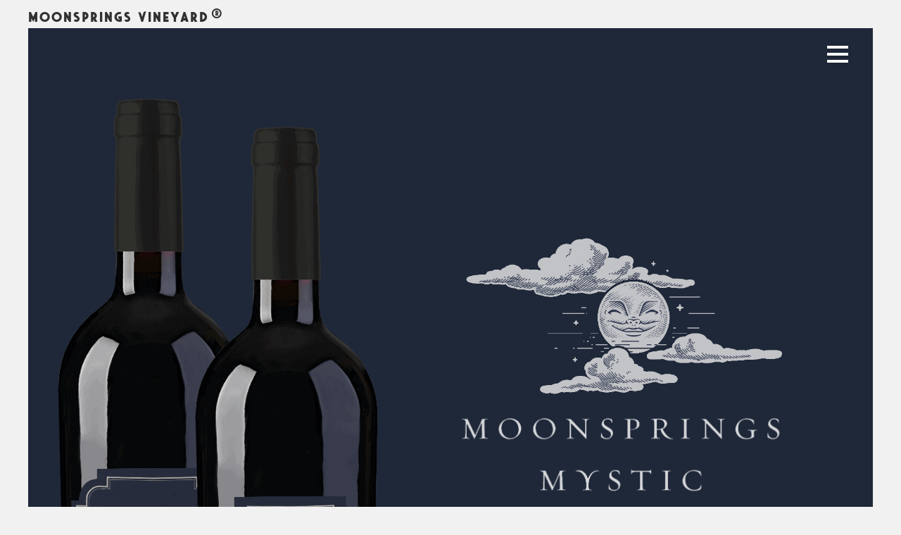

--- FILE ---
content_type: text/html; charset=UTF-8
request_url: https://moonspringsvineyard.com/mystic/
body_size: 15879
content:
<!DOCTYPE html><html lang="en-US" ><head><meta charset="UTF-8"><meta name="viewport" content="width=device-width, initial-scale=1.0"><title>Moonsprings Mystic - Moonsprings Vineyard</title><link rel="preload" as="style" href="https://fonts.googleapis.com/css?family=Cormorant:100,200,300,400,500,600,700,800,900" ><link rel="stylesheet" href="https://fonts.googleapis.com/css?family=Cormorant:100,200,300,400,500,600,700,800,900"><meta name="dc.title" content="Moonsprings Mystic - Moonsprings Vineyard"><meta name="dc.relation" content="https://moonspringsvineyard.com/mystic/"><meta name="dc.source" content="https://moonspringsvineyard.com/"><meta name="dc.language" content="en_US"><meta name="robots" content="index, follow, max-snippet:-1, max-image-preview:large, max-video-preview:-1"><link rel="canonical" href="https://moonspringsvineyard.com/mystic/"><meta property="og:url" content="https://moonspringsvineyard.com/mystic/"><meta property="og:site_name" content="Moonsprings Vineyard"><meta property="og:locale" content="en_US"><meta property="og:type" content="article"><meta property="og:title" content="Moonsprings Mystic - Moonsprings Vineyard"><meta property="og:image" content="https://moonspringsvineyard.com/wp-content/uploads/2020/08/MoonSprings_Logo-blue.png"><meta property="og:image:secure_url" content="https://moonspringsvineyard.com/wp-content/uploads/2020/08/MoonSprings_Logo-blue.png"><meta property="og:image:width" content="3387"><meta property="og:image:height" content="655"><link rel='dns-prefetch' href='//fonts.googleapis.com' /><link rel="alternate" title="oEmbed (JSON)" type="application/json+oembed" href="https://moonspringsvineyard.com/wp-json/oembed/1.0/embed?url=https%3A%2F%2Fmoonspringsvineyard.com%2Fmystic%2F" /><link rel="alternate" title="oEmbed (XML)" type="text/xml+oembed" href="https://moonspringsvineyard.com/wp-json/oembed/1.0/embed?url=https%3A%2F%2Fmoonspringsvineyard.com%2Fmystic%2F&#038;format=xml" /><style id='wp-img-auto-sizes-contain-inline-css'>img:is([sizes=auto i],[sizes^="auto," i]){contain-intrinsic-size:3000px 1500px}
/*# sourceURL=wp-img-auto-sizes-contain-inline-css */</style><link data-optimized="1" rel='stylesheet' id='elegant-custom-fonts-css' href='https://moonspringsvineyard.com/wp-content/litespeed/css/bb115d6e27a2ec5ea978ceff882d1add.css?ver=d1add' media='all' /><link data-optimized="1" rel='stylesheet' id='wp-block-library-css' href='https://moonspringsvineyard.com/wp-content/litespeed/css/05650f538beceb2c8c2b1213a83564c6.css?ver=564c6' media='all' /><style id='global-styles-inline-css'>:root{--wp--preset--aspect-ratio--square: 1;--wp--preset--aspect-ratio--4-3: 4/3;--wp--preset--aspect-ratio--3-4: 3/4;--wp--preset--aspect-ratio--3-2: 3/2;--wp--preset--aspect-ratio--2-3: 2/3;--wp--preset--aspect-ratio--16-9: 16/9;--wp--preset--aspect-ratio--9-16: 9/16;--wp--preset--color--black: #000000;--wp--preset--color--cyan-bluish-gray: #abb8c3;--wp--preset--color--white: #ffffff;--wp--preset--color--pale-pink: #f78da7;--wp--preset--color--vivid-red: #cf2e2e;--wp--preset--color--luminous-vivid-orange: #ff6900;--wp--preset--color--luminous-vivid-amber: #fcb900;--wp--preset--color--light-green-cyan: #7bdcb5;--wp--preset--color--vivid-green-cyan: #00d084;--wp--preset--color--pale-cyan-blue: #8ed1fc;--wp--preset--color--vivid-cyan-blue: #0693e3;--wp--preset--color--vivid-purple: #9b51e0;--wp--preset--gradient--vivid-cyan-blue-to-vivid-purple: linear-gradient(135deg,rgb(6,147,227) 0%,rgb(155,81,224) 100%);--wp--preset--gradient--light-green-cyan-to-vivid-green-cyan: linear-gradient(135deg,rgb(122,220,180) 0%,rgb(0,208,130) 100%);--wp--preset--gradient--luminous-vivid-amber-to-luminous-vivid-orange: linear-gradient(135deg,rgb(252,185,0) 0%,rgb(255,105,0) 100%);--wp--preset--gradient--luminous-vivid-orange-to-vivid-red: linear-gradient(135deg,rgb(255,105,0) 0%,rgb(207,46,46) 100%);--wp--preset--gradient--very-light-gray-to-cyan-bluish-gray: linear-gradient(135deg,rgb(238,238,238) 0%,rgb(169,184,195) 100%);--wp--preset--gradient--cool-to-warm-spectrum: linear-gradient(135deg,rgb(74,234,220) 0%,rgb(151,120,209) 20%,rgb(207,42,186) 40%,rgb(238,44,130) 60%,rgb(251,105,98) 80%,rgb(254,248,76) 100%);--wp--preset--gradient--blush-light-purple: linear-gradient(135deg,rgb(255,206,236) 0%,rgb(152,150,240) 100%);--wp--preset--gradient--blush-bordeaux: linear-gradient(135deg,rgb(254,205,165) 0%,rgb(254,45,45) 50%,rgb(107,0,62) 100%);--wp--preset--gradient--luminous-dusk: linear-gradient(135deg,rgb(255,203,112) 0%,rgb(199,81,192) 50%,rgb(65,88,208) 100%);--wp--preset--gradient--pale-ocean: linear-gradient(135deg,rgb(255,245,203) 0%,rgb(182,227,212) 50%,rgb(51,167,181) 100%);--wp--preset--gradient--electric-grass: linear-gradient(135deg,rgb(202,248,128) 0%,rgb(113,206,126) 100%);--wp--preset--gradient--midnight: linear-gradient(135deg,rgb(2,3,129) 0%,rgb(40,116,252) 100%);--wp--preset--font-size--small: 13px;--wp--preset--font-size--medium: 20px;--wp--preset--font-size--large: 36px;--wp--preset--font-size--x-large: 42px;--wp--preset--spacing--20: 0.44rem;--wp--preset--spacing--30: 0.67rem;--wp--preset--spacing--40: 1rem;--wp--preset--spacing--50: 1.5rem;--wp--preset--spacing--60: 2.25rem;--wp--preset--spacing--70: 3.38rem;--wp--preset--spacing--80: 5.06rem;--wp--preset--shadow--natural: 6px 6px 9px rgba(0, 0, 0, 0.2);--wp--preset--shadow--deep: 12px 12px 50px rgba(0, 0, 0, 0.4);--wp--preset--shadow--sharp: 6px 6px 0px rgba(0, 0, 0, 0.2);--wp--preset--shadow--outlined: 6px 6px 0px -3px rgb(255, 255, 255), 6px 6px rgb(0, 0, 0);--wp--preset--shadow--crisp: 6px 6px 0px rgb(0, 0, 0);}:where(.is-layout-flex){gap: 0.5em;}:where(.is-layout-grid){gap: 0.5em;}body .is-layout-flex{display: flex;}.is-layout-flex{flex-wrap: wrap;align-items: center;}.is-layout-flex > :is(*, div){margin: 0;}body .is-layout-grid{display: grid;}.is-layout-grid > :is(*, div){margin: 0;}:where(.wp-block-columns.is-layout-flex){gap: 2em;}:where(.wp-block-columns.is-layout-grid){gap: 2em;}:where(.wp-block-post-template.is-layout-flex){gap: 1.25em;}:where(.wp-block-post-template.is-layout-grid){gap: 1.25em;}.has-black-color{color: var(--wp--preset--color--black) !important;}.has-cyan-bluish-gray-color{color: var(--wp--preset--color--cyan-bluish-gray) !important;}.has-white-color{color: var(--wp--preset--color--white) !important;}.has-pale-pink-color{color: var(--wp--preset--color--pale-pink) !important;}.has-vivid-red-color{color: var(--wp--preset--color--vivid-red) !important;}.has-luminous-vivid-orange-color{color: var(--wp--preset--color--luminous-vivid-orange) !important;}.has-luminous-vivid-amber-color{color: var(--wp--preset--color--luminous-vivid-amber) !important;}.has-light-green-cyan-color{color: var(--wp--preset--color--light-green-cyan) !important;}.has-vivid-green-cyan-color{color: var(--wp--preset--color--vivid-green-cyan) !important;}.has-pale-cyan-blue-color{color: var(--wp--preset--color--pale-cyan-blue) !important;}.has-vivid-cyan-blue-color{color: var(--wp--preset--color--vivid-cyan-blue) !important;}.has-vivid-purple-color{color: var(--wp--preset--color--vivid-purple) !important;}.has-black-background-color{background-color: var(--wp--preset--color--black) !important;}.has-cyan-bluish-gray-background-color{background-color: var(--wp--preset--color--cyan-bluish-gray) !important;}.has-white-background-color{background-color: var(--wp--preset--color--white) !important;}.has-pale-pink-background-color{background-color: var(--wp--preset--color--pale-pink) !important;}.has-vivid-red-background-color{background-color: var(--wp--preset--color--vivid-red) !important;}.has-luminous-vivid-orange-background-color{background-color: var(--wp--preset--color--luminous-vivid-orange) !important;}.has-luminous-vivid-amber-background-color{background-color: var(--wp--preset--color--luminous-vivid-amber) !important;}.has-light-green-cyan-background-color{background-color: var(--wp--preset--color--light-green-cyan) !important;}.has-vivid-green-cyan-background-color{background-color: var(--wp--preset--color--vivid-green-cyan) !important;}.has-pale-cyan-blue-background-color{background-color: var(--wp--preset--color--pale-cyan-blue) !important;}.has-vivid-cyan-blue-background-color{background-color: var(--wp--preset--color--vivid-cyan-blue) !important;}.has-vivid-purple-background-color{background-color: var(--wp--preset--color--vivid-purple) !important;}.has-black-border-color{border-color: var(--wp--preset--color--black) !important;}.has-cyan-bluish-gray-border-color{border-color: var(--wp--preset--color--cyan-bluish-gray) !important;}.has-white-border-color{border-color: var(--wp--preset--color--white) !important;}.has-pale-pink-border-color{border-color: var(--wp--preset--color--pale-pink) !important;}.has-vivid-red-border-color{border-color: var(--wp--preset--color--vivid-red) !important;}.has-luminous-vivid-orange-border-color{border-color: var(--wp--preset--color--luminous-vivid-orange) !important;}.has-luminous-vivid-amber-border-color{border-color: var(--wp--preset--color--luminous-vivid-amber) !important;}.has-light-green-cyan-border-color{border-color: var(--wp--preset--color--light-green-cyan) !important;}.has-vivid-green-cyan-border-color{border-color: var(--wp--preset--color--vivid-green-cyan) !important;}.has-pale-cyan-blue-border-color{border-color: var(--wp--preset--color--pale-cyan-blue) !important;}.has-vivid-cyan-blue-border-color{border-color: var(--wp--preset--color--vivid-cyan-blue) !important;}.has-vivid-purple-border-color{border-color: var(--wp--preset--color--vivid-purple) !important;}.has-vivid-cyan-blue-to-vivid-purple-gradient-background{background: var(--wp--preset--gradient--vivid-cyan-blue-to-vivid-purple) !important;}.has-light-green-cyan-to-vivid-green-cyan-gradient-background{background: var(--wp--preset--gradient--light-green-cyan-to-vivid-green-cyan) !important;}.has-luminous-vivid-amber-to-luminous-vivid-orange-gradient-background{background: var(--wp--preset--gradient--luminous-vivid-amber-to-luminous-vivid-orange) !important;}.has-luminous-vivid-orange-to-vivid-red-gradient-background{background: var(--wp--preset--gradient--luminous-vivid-orange-to-vivid-red) !important;}.has-very-light-gray-to-cyan-bluish-gray-gradient-background{background: var(--wp--preset--gradient--very-light-gray-to-cyan-bluish-gray) !important;}.has-cool-to-warm-spectrum-gradient-background{background: var(--wp--preset--gradient--cool-to-warm-spectrum) !important;}.has-blush-light-purple-gradient-background{background: var(--wp--preset--gradient--blush-light-purple) !important;}.has-blush-bordeaux-gradient-background{background: var(--wp--preset--gradient--blush-bordeaux) !important;}.has-luminous-dusk-gradient-background{background: var(--wp--preset--gradient--luminous-dusk) !important;}.has-pale-ocean-gradient-background{background: var(--wp--preset--gradient--pale-ocean) !important;}.has-electric-grass-gradient-background{background: var(--wp--preset--gradient--electric-grass) !important;}.has-midnight-gradient-background{background: var(--wp--preset--gradient--midnight) !important;}.has-small-font-size{font-size: var(--wp--preset--font-size--small) !important;}.has-medium-font-size{font-size: var(--wp--preset--font-size--medium) !important;}.has-large-font-size{font-size: var(--wp--preset--font-size--large) !important;}.has-x-large-font-size{font-size: var(--wp--preset--font-size--x-large) !important;}
/*# sourceURL=global-styles-inline-css */</style><style id='classic-theme-styles-inline-css'>/*! This file is auto-generated */
.wp-block-button__link{color:#fff;background-color:#32373c;border-radius:9999px;box-shadow:none;text-decoration:none;padding:calc(.667em + 2px) calc(1.333em + 2px);font-size:1.125em}.wp-block-file__button{background:#32373c;color:#fff;text-decoration:none}
/*# sourceURL=/wp-includes/css/classic-themes.min.css */</style><link data-optimized="1" rel='stylesheet' id='awesome-weather-css' href='https://moonspringsvineyard.com/wp-content/litespeed/css/df2cebd39406da8a91c7dbd5a730c2a5.css?ver=0c2a5' media='all' /><style id='awesome-weather-inline-css'>.awesome-weather-wrap { font-family: 'Open Sans', sans-serif; font-weight: 400; font-size: 14px; line-height: 14px; }
/*# sourceURL=awesome-weather-inline-css */</style><link rel='stylesheet' id='opensans-googlefont-css' href='//fonts.googleapis.com/css?family=Open+Sans%3A400&#038;ver=6.9' media='all' /><link data-optimized="1" rel='stylesheet' id='oxygen-aos-css' href='https://moonspringsvineyard.com/wp-content/litespeed/css/b0c8fa7a4b9b4503c410f96e0620148d.css?ver=0148d' media='all' /><link data-optimized="1" rel='stylesheet' id='oxygen-css' href='https://moonspringsvineyard.com/wp-content/litespeed/css/b091d2632002c6e282bfe9c29d562371.css?ver=62371' media='all' /><link data-optimized="1" rel='stylesheet' id='socketlabs-css' href='https://moonspringsvineyard.com/wp-content/litespeed/css/2a459586feac3361dbb26ab2f6af9089.css?ver=f9089' media='all' /><link data-optimized="1" rel='stylesheet' id='vinvibe-css' href='https://moonspringsvineyard.com/wp-content/litespeed/css/a77c8242585a2c61d30cd8307c3ec462.css?ver=ec462' media='all' /><link data-optimized="1" rel='stylesheet' id='oxy_toolbox_essentials_style-css' href='https://moonspringsvineyard.com/wp-content/litespeed/css/bcbc16c904f2b2994f3070eb96597f2e.css?ver=97f2e' media='all' /> <script src="https://moonspringsvineyard.com/wp-includes/js/jquery/jquery.min.js" id="jquery-core-js"></script> <script src="https://moonspringsvineyard.com/wp-content/plugins/oxygen/component-framework/vendor/aos/aos.js" id="oxygen-aos-js"></script> <script data-optimized="1" src="https://moonspringsvineyard.com/wp-content/litespeed/js/1234911d5f57b8fbe8371543556ed8f8.js?ver=ed8f8" id="socketlabs-js"></script> <script src="https://moonspringsvineyard.com/wp-content/plugins/vinvibe/public/js/ofi.min.js" id="object-fit-js"></script> <link rel="https://api.w.org/" href="https://moonspringsvineyard.com/wp-json/" /><link rel="alternate" title="JSON" type="application/json" href="https://moonspringsvineyard.com/wp-json/wp/v2/pages/297" /><link rel="EditURI" type="application/rsd+xml" title="RSD" href="https://moonspringsvineyard.com/xmlrpc.php?rsd" /><meta name="generator" content="WordPress 6.9" /><link rel='shortlink' href='https://moonspringsvineyard.com/?p=297' /><link rel="icon" href="https://moonspringsvineyard.com/wp-content/uploads/2019/09/cropped-moon-logo-150x150.png" sizes="32x32" /><link rel="icon" href="https://moonspringsvineyard.com/wp-content/uploads/2019/09/cropped-moon-logo-300x300.png" sizes="192x192" /><link rel="apple-touch-icon" href="https://moonspringsvineyard.com/wp-content/uploads/2019/09/cropped-moon-logo-300x300.png" /><meta name="msapplication-TileImage" content="https://moonspringsvineyard.com/wp-content/uploads/2019/09/cropped-moon-logo-300x300.png" /> <script async src='https://www.googletagmanager.com/gtag/js?id=G-ZNQW9CGY5F'></script><script>window.dataLayer = window.dataLayer || [];
function gtag(){dataLayer.push(arguments);}gtag('js', new Date());
gtag('set', 'cookie_domain', 'auto');
gtag('set', 'cookie_flags', 'SameSite=None;Secure');

 gtag('config', 'G-ZNQW9CGY5F' , {});</script> <link data-optimized="1" rel='stylesheet' id='oxygen-cache-65-css' href='https://moonspringsvineyard.com/wp-content/litespeed/css/0e5eed5a5bd0b1f946c21d84fc350f33.css?ver=50f33' media='all' /><link data-optimized="1" rel='stylesheet' id='oxygen-cache-35-css' href='https://moonspringsvineyard.com/wp-content/litespeed/css/0c373b3458a8d1ef7699452d09b5d6a7.css?ver=5d6a7' media='all' /><link data-optimized="1" rel='stylesheet' id='oxygen-cache-297-css' href='https://moonspringsvineyard.com/wp-content/litespeed/css/76cc6fb55df459c32a2819eba715159b.css?ver=5159b' media='all' /><link data-optimized="1" rel='stylesheet' id='oxygen-universal-styles-css' href='https://moonspringsvineyard.com/wp-content/litespeed/css/8ad548765312d94e9ddd5b1a90a8c197.css?ver=8c197' media='all' /><link data-optimized="1" rel='stylesheet' id='fluent-form-styles-css' href='https://moonspringsvineyard.com/wp-content/litespeed/css/d7540cd7dd8713138cc954acf23b5df9.css?ver=b5df9' media='all' /><link data-optimized="1" rel='stylesheet' id='fluentform-public-default-css' href='https://moonspringsvineyard.com/wp-content/litespeed/css/ee74cae751672373b8179928f535e3e8.css?ver=5e3e8' media='all' /></head><body class="wp-singular page-template-default page page-id-297 wp-theme-oxygen-is-not-a-theme  wp-embed-responsive oxygen-body" ><header id="_header-1-24" class="oxy-header-wrapper oxy-overlay-header oxy-header" ><div id="_header_row-2-24" class="oxy-header-row" ><div class="oxy-header-container"><div id="_header_left-3-24" class="oxy-header-left" ><a id="link-12-24" class="ct-link" href="/" target="_self"  ><div id="text_block-6-24" class="ct-text-block logo" >Moonsprings Vineyard</div></a></div><div id="_header_center-4-24" class="oxy-header-center" ></div><div id="_header_right-5-24" class="oxy-header-right" ><div id="code_block-13-35" class="ct-code-block" ><input class="menu-btn" type="checkbox" id="menu-btn" />
<label class="menu-icon" for="menu-btn"><span class="navicon"></span></label><div class="menu-container"><div class="menu-main-menu-container"><ul id="menu-main-menu" class="menu"><li id="menu-item-169" class="menu-item menu-item-type-post_type menu-item-object-page menu-item-home menu-item-169"><a href="https://moonspringsvineyard.com/">Home</a></li><li id="menu-item-28" class="menu-item menu-item-type-post_type menu-item-object-page menu-item-28"><a href="https://moonspringsvineyard.com/the-vineyard/">The Vineyard</a></li><li id="menu-item-32" class="menu-item menu-item-type-post_type menu-item-object-page menu-item-32"><a href="https://moonspringsvineyard.com/conservation/">Conservation</a></li><li id="menu-item-30" class="menu-item menu-item-type-post_type menu-item-object-page menu-item-30"><a href="https://moonspringsvineyard.com/our-story/">Our Story</a></li><li id="menu-item-27" class="menu-item menu-item-type-post_type menu-item-object-page menu-item-27"><a href="https://moonspringsvineyard.com/winery-partners/">Winery Partners</a></li><li id="menu-item-29" class="menu-item menu-item-type-post_type menu-item-object-page menu-item-29"><a href="https://moonspringsvineyard.com/the-team/">The Team</a></li><li id="menu-item-254" class="menu-item menu-item-type-post_type_archive menu-item-object-gallery menu-item-254"><a href="https://moonspringsvineyard.com/gallery/">Gallery</a></li><li id="menu-item-89" class="menu-item menu-item-type-custom menu-item-object-custom menu-item-89"><a href="#footer">Contact</a></li><li id="menu-item-357" class="menu-item menu-item-type-post_type menu-item-object-page current-menu-item page_item page-item-297 current_page_item menu-item-357"><a href="https://moonspringsvineyard.com/mystic/" aria-current="page">Moonsprings Mystic Wines</a></li></ul></div></div></div></div></div></div></header><div id='inner_content-2-80' class='ct-inner-content'><section id="section-2-297" class=" ct-section" ><div class="ct-section-inner-wrap"><div id="new_columns-3-297" class="ct-new-columns" ><div id="div_block-4-297" class="ct-div-block" ><div id="div_block-38-297" class="ct-div-block" ><img  id="image-13-297" alt="bottle of Mystic Petite Sirah" src="https://moonspringsvineyard.com/wp-content/uploads/2022/06/Mystic-bottle-sm-ps.png" class="ct-image" srcset="" sizes="(max-width: 262px) 100vw, 262px" /><img  id="image-12-297" alt="Bottle of Mystic Syrah" src="https://moonspringsvineyard.com/wp-content/uploads/2022/06/Mystic-bottle-sm.png" class="ct-image" srcset="" sizes="(max-width: 262px) 100vw, 262px" /></div></div><div id="div_block-5-297" class="ct-div-block" ><div id="div_block-33-297" class="ct-div-block" ><img  id="image-7-297" alt="Moon with clouds part of Moonsprings Mystic logo" src="https://moonspringsvineyard.com/wp-content/uploads/2022/06/moon-with-clouds.png" class="ct-image" srcset="https://moonspringsvineyard.com/wp-content/uploads/2022/06/moon-with-clouds.png 774w, https://moonspringsvineyard.com/wp-content/uploads/2022/06/moon-with-clouds-300x160.png 300w, https://moonspringsvineyard.com/wp-content/uploads/2022/06/moon-with-clouds-768x411.png 768w" sizes="(max-width: 774px) 100vw, 774px" /><img  id="image-6-297" alt="Moonsprings Mystic logotype" src="https://moonspringsvineyard.com/wp-content/uploads/2022/06/logotype.png" class="ct-image" srcset="https://moonspringsvineyard.com/wp-content/uploads/2022/06/logotype.png 981w, https://moonspringsvineyard.com/wp-content/uploads/2022/06/logotype-300x83.png 300w, https://moonspringsvineyard.com/wp-content/uploads/2022/06/logotype-768x213.png 768w" sizes="(max-width: 981px) 100vw, 981px" /><h2 id="headline-9-297" class="ct-headline">Elegant wines for wonderful causes <br></h2></div></div></div></div></section><section id="section-11-297" class=" ct-section" ><div class="ct-section-inner-wrap"><div id="div_block-16-297" class="ct-div-block" ><div id="div_block-14-297" class="ct-div-block" ><h2 id="headline-15-297" class="ct-headline">Fine Wine Meets Compassionate Giving<br></h2><div id="text_block-19-297" class="ct-text-block" >At MoonSprings Vineyard® a unique combination of soil, topography, sunshine, fog, and climate combine to produce outstanding grapes for outstanding wines made by the best winemakers in California. With this limited release of estate grown Syrah and Petite Sirah we hope to return some of the bounty of MoonSprings Vineyard® to support our community.<br><br>Half of all profits from MoonSprings Mystic wines will be donated to local Central Coast charities.<br></div></div></div></div></section><section id="section-20-297" class=" ct-section" ><div class="ct-section-inner-wrap"><h2 id="headline-21-297" class="ct-headline">The Wines<br></h2><div id="shortcode-22-297" class="ct-shortcode" ><ul class="wines"><li class="wine"><div class="wine-image">
<img src="https://moonspringsvineyard.com/wp-content/uploads/2022/06/Mystic-bottle-sm.png" alt="Bottle of Mystic Syrah"></div><div class="wine-info"><h3>2020 Syrah</h3><div class="price">$75</div><div class="buy-button">
<a href="https://shop.clavocellars.com/product/moonsprings-mystic-2020-syrah" class="btn--outline modal-trigger" target="_blank">Buy Now</a></div></div></li><li class="wine"><div class="wine-image">
<img src="https://moonspringsvineyard.com/wp-content/uploads/2022/06/Mystic-bottle-sm-ps.png" alt="bottle of Mystic Petite Sirah"></div><div class="wine-info"><h3>2020 Petite Sirah</h3><div class="price">$75</div><div class="buy-button">
<a href="https://shop.clavocellars.com/product/moonsprings-mystic-2020-petite-sirah" class="btn--outline modal-trigger" target="_blank">Buy Now</a></div></div></li></ul></div></div></section><section id="section-40-297" class=" ct-section" ><div class="ct-section-inner-wrap"><div id="fancy_icon-44-297" class="ct-fancy-icon" ><svg id="svg-fancy_icon-44-297"><use xlink:href="#FontAwesomeicon-quote-left"></use></svg></div><div id="_rich_text-41-297" class="oxy-rich-text" ><p style="text-align: center;">Smell the sea and feel the sky<br />Let your soul and spirit fly<br />Into the mystic</p></div><div id="text_block-49-297" class="ct-text-block" >- Van Morrison<br></div><div id="fancy_icon-42-297" class="ct-fancy-icon" ><svg id="svg-fancy_icon-42-297"><use xlink:href="#FontAwesomeicon-quote-right"></use></svg></div></div></section><section id="section-23-297" class=" ct-section" ><div class="ct-section-inner-wrap"><h2 id="headline-24-297" class="ct-headline">The Causes<br></h2><div id="shortcode-25-297" class="ct-shortcode" ><ul class="causes-list"><li class="cause"><div class="cause__image">
<img src="https://moonspringsvineyard.com/wp-content/uploads/2022/06/must_logo-300x160.png" alt=""></div><div class="cause__content"><h3>Must Charities</h3><div class="cause__desc"><p>Must! Charities manages social giving that inspires and creates lasting solutions to critical community needs. Must! identifies the most critical community needs, vets organizations that are serving those needs, then invests in their infrastructure so they are well positioned to create positive, measurable change for years to come. Learn more at <a href="https://mustcharities.org" target="_blank" rel="noopener">mustcharities.org</a>.</p></div></div></li></ul></div></div></section><section id="section-26-297" class=" ct-section" ><div class="ct-section-inner-wrap"><div id="new_columns-27-297" class="ct-new-columns" ><div id="div_block-28-297" class="ct-div-block" ><h2 id="headline-30-297" class="ct-headline">Winemaker Neil Roberts<br></h2><div id="_rich_text-31-297" class="oxy-rich-text" ><p>Neil Roberts was born into a farming family and studied Agronomy at Fresno State, before moving to the Central Coast to put down roots as a vigneron. In the mid-90s he joined Robert Mondavi as Lead Central Coast Viticulturist, working with the company for the next nine years. While with Mondavi, Neil began to develop his ideas on sustainability, seeing the link between good vineyard practices and good wine making.<br /><br />Neil was named 'Wine Industry Person of the Year' in 2005. The following year he established his vineyard consulting business, Roberts Vineyard Services. Through RVS Neil is able to bring together his passions for quality and sustainability.<br /><br />"It's only through regenerating the land and working in harmony with nature that we'll be able to create California vineyards that are resilient for the future. It's my belief – one that's been proven to me many times over – that vineyard sustainability is the key to producing exceptional grapes that give back to the land, rather than taking from it."</p></div></div><div id="div_block-29-297" class="ct-div-block" ></div></div></div></section><div id="code_block-56-297" class="ct-code-block" ></div><a id="link_button-60-297" class="ct-link-button clavo-modal-open" href="http://" target="_self"  >Double-click to edit button text.</a><div tabindex="-1" class="oxy-modal-backdrop center "
style="background-color: rgba(0,0,0,0.5);"
data-trigger="user_clicks_element"                data-trigger-selector=".clavo-modal-open"                data-trigger-time="5"                data-trigger-time-unit="seconds"                data-close-automatically="no"                data-close-after-time="10"                data-close-after-time-unit="seconds"                data-trigger_scroll_amount="50"                data-trigger_scroll_direction="down"	            data-scroll_to_selector=""	            data-time_inactive="60"	            data-time-inactive-unit="seconds"	            data-number_of_clicks="3"	            data-close_on_esc="on"	            data-number_of_page_views="3"                data-close-after-form-submit="no"                data-open-again="always_show"                data-open-again-after-days="3"            ><div id="modal-50-297" class="ct-modal " ><h2 id="headline-51-297" class="ct-headline">Heading to our partner store<br></h2><div id="text_block-54-297" class="ct-text-block" >We partner with Clavo Cellars to sell this special wine. We will now go to the Clavo Cellars store to complete your purchase. Enjoy the wine and thank you for supporting our causes!<br></div><a id="link_button-55-297" class="ct-link-button clavo-link" href="http://" target="_self"  >Continue to Clavo Cellars<br></a><div id="div_block-59-297" class="ct-div-block oxy-close-modal" ></div></div></div></div><footer id="footer" class="ct-div-block footer" ><div id="new_columns-33-24" class="ct-new-columns" ><div id="div_block-34-24" class="ct-div-block" ><h2 id="headline-37-24" class="ct-headline">Contact</h2><div id="div_block-39-24" class="ct-div-block" ></div><h3 id="headline-40-24" class="ct-headline slideup" data-aos="fade-up" data-aos-duration="500" data-aos-offset="200" data-aos-once="true">Vineyard Address<br></h3><div id="text_block-49-24" class="ct-text-block slideup"  data-aos="fade-up" data-aos-duration="500" data-aos-once="true">1835 SANTA RITA ROAD, TEMPLETON, CA 93465</div><h3 id="headline-51-24" class="ct-headline slideup" data-aos="fade-up" data-aos-duration="500" data-aos-once="true">Mailing Address<br></h3><div id="text_block-53-24" class="ct-text-block slideup"  data-aos="fade-up" data-aos-duration="500" data-aos-once="true">25 HIGHLAND PARK VILLAGE, STE 100, PMB 319<br>DALLAS, TX 75205</div><div id="code_block-66-24" class="ct-code-block" ><input type="checkbox" id="contact" style="visibility: hidden; position: absolute;">
<label for="contact" class="aos-init aos-animate" data-aos="fade-up" data-aos-duration="500" data-aos-once="true">DROP US A LINE</label><div id="contact-popup" class="contact-modal">
<label for="contact" id="close-btn">&times;</label><div class='fluentform ff-default fluentform_wrapper_1 ffs_custom_wrap'><form data-form_id="1" id="fluentform_1" class="frm-fluent-form fluent_form_1 ff-el-form-top ff_form_instance_1_1 ff-form-loading ffs_custom" data-form_instance="ff_form_instance_1_1" method="POST" data-turnstile_key="0x4AAAAAAAY81KTo4Ku30gbl" ><fieldset  style="border: none!important;margin: 0!important;padding: 0!important;background-color: transparent!important;box-shadow: none!important;outline: none!important; min-inline-size: 100%;"><legend class="ff_screen_reader_title" style="display: block; margin: 0!important;padding: 0!important;height: 0!important;text-indent: -999999px;width: 0!important;overflow:hidden;">Contact Form</legend><input type='hidden' name='__fluent_form_embded_post_id' value='297' /><input type="hidden" id="_fluentform_1_fluentformnonce" name="_fluentform_1_fluentformnonce" value="9d8ca1844d" /><input type="hidden" name="_wp_http_referer" value="/mystic/" /><div class='ff-el-group'><div class="ff-el-input--label asterisk-right"><label for='ff_1_input_text' id='label_ff_1_input_text' aria-label="Your Name">Your Name</label></div><div class='ff-el-input--content'><input type="text" name="input_text" class="ff-el-form-control" data-name="input_text" id="ff_1_input_text"  aria-invalid="false" aria-required=false></div></div><div class='ff-el-group'><div class="ff-el-input--label ff-el-is-required asterisk-right"><label for='ff_1_email' id='label_ff_1_email' aria-label="Your Email">Your Email</label></div><div class='ff-el-input--content'><input type="email" name="email" id="ff_1_email" class="ff-el-form-control" placeholder="Email Address" data-name="email"  aria-invalid="false" aria-required=true></div></div><div class='ff-el-group'><div class="ff-el-input--label asterisk-right"><label for='ff_1_subject' id='label_ff_1_subject' aria-label="Subject">Subject</label></div><div class='ff-el-input--content'><input type="text" name="subject" class="ff-el-form-control" placeholder="Subject" data-name="subject" id="ff_1_subject"  aria-invalid="false" aria-required=false></div></div><div class='ff-el-group'><div class="ff-el-input--label ff-el-is-required asterisk-right"><label for='ff_1_message' id='label_ff_1_message' aria-label="Your Message">Your Message</label></div><div class='ff-el-input--content'><textarea aria-required="true" aria-labelledby="label_ff_1_message" name="message" id="ff_1_message" class="ff-el-form-control" placeholder="Your Message" rows="4" cols="1" data-name="message" ></textarea></div></div><div class='ff-el-group ' style='margin-bottom: 0;'><div class='ff-el-input--content'><div data-fluent_id='1' name='cf-turnstile-response'><div
data-sitekey='0x4AAAAAAAY81KTo4Ku30gbl'
data-theme='light'
id='fluentform-turnstile-1-1'
class='ff-el-turnstile cf-turnstile'
data-appearance='interaction-only'></div></div></div></div><div class='ff-el-group ff-text-center ff_submit_btn_wrapper'><button type="submit" class="ff-btn ff-btn-submit ff-btn-md ff_btn_style"  aria-label="Send">Send</button></div></fieldset></form><div id='fluentform_1_errors' class='ff-errors-in-stack ff_form_instance_1_1 ff-form-loading_errors ff_form_instance_1_1_errors'></div></div> <script type="text/javascript">window.fluent_form_ff_form_instance_1_1 = {"id":"1","settings":{"layout":{"labelPlacement":"top","helpMessagePlacement":"with_label","errorMessagePlacement":"inline","asteriskPlacement":"asterisk-right"},"id":"39","restrictions":{"denyEmptySubmission":{"enabled":false}}},"form_instance":"ff_form_instance_1_1","form_id_selector":"fluentform_1","rules":{"input_text":{"required":{"value":false,"message":"This field is required","global":false,"global_message":"This field is required"}},"email":{"required":{"value":true,"message":"This field is required","global":false,"global_message":"This field is required"},"email":{"value":true,"message":"This field must contain a valid email","global":false,"global_message":"This field must contain a valid email"}},"subject":{"required":{"value":false,"message":"This field is required","global":false,"global_message":"This field is required"}},"message":{"required":{"value":true,"message":"This field is required","global":false,"global_message":"This field is required"}},"cf-turnstile-response":[]},"debounce_time":300};</script> </div></div><div id="contact-modal" class="ct-div-block contact-modal" ><a id="link_button-62-24" class="ct-link-button" href="http://" target="_self"  >×<br></a><div id="shortcode-58-24" class="ct-shortcode" ><div class='fluentform ff-default fluentform_wrapper_1 ffs_custom_wrap'><form data-form_id="1" id="fluentform_1" class="frm-fluent-form fluent_form_1 ff-el-form-top ff_form_instance_1_2 ff-form-loading ffs_custom" data-form_instance="ff_form_instance_1_2" method="POST" data-turnstile_key="0x4AAAAAAAY81KTo4Ku30gbl" ><fieldset  style="border: none!important;margin: 0!important;padding: 0!important;background-color: transparent!important;box-shadow: none!important;outline: none!important; min-inline-size: 100%;"><legend class="ff_screen_reader_title" style="display: block; margin: 0!important;padding: 0!important;height: 0!important;text-indent: -999999px;width: 0!important;overflow:hidden;">Contact Form</legend><input type='hidden' name='__fluent_form_embded_post_id' value='297' /><input type="hidden" id="_fluentform_1_fluentformnonce" name="_fluentform_1_fluentformnonce" value="9d8ca1844d" /><input type="hidden" name="_wp_http_referer" value="/mystic/" /><div class='ff-el-group'><div class="ff-el-input--label asterisk-right"><label for='ff_1_2_input_text' id='label_ff_1_2_input_text' aria-label="Your Name">Your Name</label></div><div class='ff-el-input--content'><input type="text" name="input_text" class="ff-el-form-control" data-name="input_text" id="ff_1_2_input_text"  aria-invalid="false" aria-required=false></div></div><div class='ff-el-group'><div class="ff-el-input--label ff-el-is-required asterisk-right"><label for='ff_1_2_email' id='label_ff_1_2_email' aria-label="Your Email">Your Email</label></div><div class='ff-el-input--content'><input type="email" name="email" id="ff_1_2_email" class="ff-el-form-control" placeholder="Email Address" data-name="email"  aria-invalid="false" aria-required=true></div></div><div class='ff-el-group'><div class="ff-el-input--label asterisk-right"><label for='ff_1_2_subject' id='label_ff_1_2_subject' aria-label="Subject">Subject</label></div><div class='ff-el-input--content'><input type="text" name="subject" class="ff-el-form-control" placeholder="Subject" data-name="subject" id="ff_1_2_subject"  aria-invalid="false" aria-required=false></div></div><div class='ff-el-group'><div class="ff-el-input--label ff-el-is-required asterisk-right"><label for='ff_1_2_message' id='label_ff_1_2_message' aria-label="Your Message">Your Message</label></div><div class='ff-el-input--content'><textarea aria-required="true" aria-labelledby="label_ff_1_2_message" name="message" id="ff_1_2_message" class="ff-el-form-control" placeholder="Your Message" rows="4" cols="1" data-name="message" ></textarea></div></div><div class='ff-el-group ' style='margin-bottom: 0;'><div class='ff-el-input--content'><div data-fluent_id='1' name='cf-turnstile-response'><div
data-sitekey='0x4AAAAAAAY81KTo4Ku30gbl'
data-theme='light'
id='fluentform-turnstile-1-2'
class='ff-el-turnstile cf-turnstile'
data-appearance='interaction-only'></div></div></div></div><div class='ff-el-group ff-text-center ff_submit_btn_wrapper'><button type="submit" class="ff-btn ff-btn-submit ff-btn-md ff_btn_style"  aria-label="Send">Send</button></div></fieldset></form><div id='fluentform_1_errors' class='ff-errors-in-stack ff_form_instance_1_2 ff-form-loading_errors ff_form_instance_1_2_errors'></div></div> <script type="text/javascript">window.fluent_form_ff_form_instance_1_2 = {"id":"1","settings":{"layout":{"labelPlacement":"top","helpMessagePlacement":"with_label","errorMessagePlacement":"inline","asteriskPlacement":"asterisk-right"},"id":"39","restrictions":{"denyEmptySubmission":{"enabled":false}}},"form_instance":"ff_form_instance_1_2","form_id_selector":"fluentform_1","rules":{"input_text":{"required":{"value":false,"message":"This field is required","global":false,"global_message":"This field is required"}},"email":{"required":{"value":true,"message":"This field is required","global":false,"global_message":"This field is required"},"email":{"value":true,"message":"This field must contain a valid email","global":false,"global_message":"This field must contain a valid email"}},"subject":{"required":{"value":false,"message":"This field is required","global":false,"global_message":"This field is required"}},"message":{"required":{"value":true,"message":"This field is required","global":false,"global_message":"This field is required"}},"cf-turnstile-response":[]},"debounce_time":300};</script> </div></div></div><div id="div_block-35-24" class="ct-div-block" ><div id="shortcode-18-65" class="ct-shortcode" ><style>#map {
				position: absolute;
				top: 0;
				left: 0;
				right: 0;
				bottom: 0;
			}</style><div id="map"></div> <script>var map;
      function initMap() {
				var location = {lat: 35.532763, lng: -120.74425500000001};
        map = new google.maps.Map(document.getElementById('map'), {
          center: location,
					zoom: 11,
					disableDefaultUI: true,
					styles: [
    {
        "featureType": "administrative",
        "elementType": "labels.text.fill",
        "stylers": [
            {
                "color": "#444444"
            }
        ]
    },
    {
        "featureType": "landscape",
        "elementType": "all",
        "stylers": [
            {
                "color": "#f2f2f2"
            }
        ]
    },
    {
        "featureType": "landscape.natural.landcover",
        "elementType": "geometry.fill",
        "stylers": [
            {
                "hue": "#ff0000"
            },
            {
                "visibility": "off"
            }
        ]
    },
    {
        "featureType": "poi",
        "elementType": "all",
        "stylers": [
            {
                "visibility": "off"
            }
        ]
    },
    {
        "featureType": "road",
        "elementType": "all",
        "stylers": [
            {
                "saturation": -100
            },
            {
                "lightness": 45
            }
        ]
    },
    {
        "featureType": "road.highway",
        "elementType": "all",
        "stylers": [
            {
                "visibility": "simplified"
            }
        ]
    },
    {
        "featureType": "road.highway",
        "elementType": "geometry.fill",
        "stylers": [
            {
                "color": "#86b5c0"
            },
            {
                "gamma": "1.08"
            },
            {
                "lightness": "47"
            }
        ]
    },
    {
        "featureType": "road.arterial",
        "elementType": "geometry.fill",
        "stylers": [
            {
                "gamma": "0.00"
            },
            {
                "lightness": "98"
            },
            {
                "saturation": "-98"
            },
            {
                "weight": "1.08"
            }
        ]
    },
    {
        "featureType": "road.arterial",
        "elementType": "labels.icon",
        "stylers": [
            {
                "visibility": "off"
            }
        ]
    },
    {
        "featureType": "transit",
        "elementType": "all",
        "stylers": [
            {
                "visibility": "off"
            }
        ]
    },
    {
        "featureType": "water",
        "elementType": "all",
        "stylers": [
            {
                "color": "#46bcec"
            },
            {
                "visibility": "on"
            }
        ]
    },
    {
        "featureType": "water",
        "elementType": "geometry.fill",
        "stylers": [
            {
                "color": "#1f2839"
            },
            {
                "saturation": "0"
            },
            {
                "lightness": "77"
            }
        ]
    }
]

				});
				var marker = new google.maps.Marker({position: location, map: map});
      }</script> <script src="https://maps.googleapis.com/maps/api/js?key=AIzaSyAzsJkv0d0iaHScs_SjLZKWRGte_nxLo-s&callback=initMap"
		async defer></script> </div></div></div></footer>	 <script type="speculationrules">{"prefetch":[{"source":"document","where":{"and":[{"href_matches":"/*"},{"not":{"href_matches":["/wp-*.php","/wp-admin/*","/wp-content/uploads/*","/wp-content/*","/wp-content/plugins/*","/wp-content/themes/vinvibe/*","/wp-content/themes/oxygen-is-not-a-theme/*","/*\\?(.+)"]}},{"not":{"selector_matches":"a[rel~=\"nofollow\"]"}},{"not":{"selector_matches":".no-prefetch, .no-prefetch a"}}]},"eagerness":"conservative"}]}</script> <style>.ct-FontAwesomeicon-quote-left{width:0.9375em}</style><style>.ct-FontAwesomeicon-quote-right{width:0.9375em}</style><?xml version="1.0"?><svg xmlns="http://www.w3.org/2000/svg" xmlns:xlink="http://www.w3.org/1999/xlink" style="position: absolute; width: 0; height: 0; overflow: hidden;" version="1.1"><defs><symbol id="FontAwesomeicon-quote-left" viewBox="0 0 30 32"><title>quote-left</title><path class="path1" d="M13.714 17.143v6.857q0 1.429-1 2.429t-2.429 1h-6.857q-1.429 0-2.429-1t-1-2.429v-12.571q0-1.857 0.723-3.545t1.955-2.92 2.92-1.955 3.545-0.723h1.143q0.464 0 0.804 0.339t0.339 0.804v2.286q0 0.464-0.339 0.804t-0.804 0.339h-1.143q-1.893 0-3.232 1.339t-1.339 3.232v0.571q0 0.714 0.5 1.214t1.214 0.5h4q1.429 0 2.429 1t1 2.429zM29.714 17.143v6.857q0 1.429-1 2.429t-2.429 1h-6.857q-1.429 0-2.429-1t-1-2.429v-12.571q0-1.857 0.723-3.545t1.955-2.92 2.92-1.955 3.545-0.723h1.143q0.464 0 0.804 0.339t0.339 0.804v2.286q0 0.464-0.339 0.804t-0.804 0.339h-1.143q-1.893 0-3.232 1.339t-1.339 3.232v0.571q0 0.714 0.5 1.214t1.214 0.5h4q1.429 0 2.429 1t1 2.429z"/></symbol><symbol id="FontAwesomeicon-quote-right" viewBox="0 0 30 32"><title>quote-right</title><path class="path1" d="M13.714 5.714v12.571q0 1.857-0.723 3.545t-1.955 2.92-2.92 1.955-3.545 0.723h-1.143q-0.464 0-0.804-0.339t-0.339-0.804v-2.286q0-0.464 0.339-0.804t0.804-0.339h1.143q1.893 0 3.232-1.339t1.339-3.232v-0.571q0-0.714-0.5-1.214t-1.214-0.5h-4q-1.429 0-2.429-1t-1-2.429v-6.857q0-1.429 1-2.429t2.429-1h6.857q1.429 0 2.429 1t1 2.429zM29.714 5.714v12.571q0 1.857-0.723 3.545t-1.955 2.92-2.92 1.955-3.545 0.723h-1.143q-0.464 0-0.804-0.339t-0.339-0.804v-2.286q0-0.464 0.339-0.804t0.804-0.339h1.143q1.893 0 3.232-1.339t1.339-3.232v-0.571q0-0.714-0.5-1.214t-1.214-0.5h-4q-1.429 0-2.429-1t-1-2.429v-6.857q0-1.429 1-2.429t2.429-1h6.857q1.429 0 2.429 1t1 2.429z"/></symbol></defs></svg> <script type="text/javascript">// Initialize Oxygen Modals
            jQuery(document).ready(function() {

                function showModal( modal ) {
                    var $modal = jQuery( modal );
                    $modal.addClass("live");
                    var modalId = $modal[0].querySelector('.ct-modal').id;
                    
                    var focusable = modal.querySelector('a[href]:not([disabled]), button:not([disabled]), textarea:not([disabled]), input[type="text"]:not([disabled]), input[type="radio"]:not([disabled]), input[type="checkbox"]:not([disabled]), select:not([disabled])');

                    if(focusable) {
                        setTimeout(() => {
                            focusable.focus();    
                        }, 500);
                    } else {
                        setTimeout(() => {
                        $modal.focus();
                        }, 500)
                    }

                    // Check if this modal can be shown according to settings and last shown time
                    // Current and last time in milliseconds
                    var currentTime = new Date().getTime();
                    var lastShownTime = localStorage && localStorage['oxy-' + modalId + '-last-shown-time'] ? JSON.parse( localStorage['oxy-' + modalId + '-last-shown-time'] ) : false;
                    // manual triggers aren't affected by last shown time
                    if( $modal.data( 'trigger' ) != 'user_clicks_element' ) {
                        switch( $modal.data( 'open-again' ) ) {
                            case 'never_show_again':
                                // if it was shown at least once, don't show it again
                                if( lastShownTime !== false ) return;
                                break;
                            case 'show_again_after':
                                var settingDays = parseInt( $modal.data( 'open-again-after-days' ) );
                                var actualDays = ( currentTime - lastShownTime ) / ( 60*60*24*1000 );
                                if( actualDays < settingDays ) return;
                                break;
                            default:
                                //always show
                                break;
                        }
                    }

                    // Body manipulation to prevent scrolling while modal is active, and maintain scroll position.
                    document.querySelector('body').style.top = `-${window.scrollY}px`;
                    document.querySelector('body').classList.add('oxy-modal-active');
                    
                    // save current time as last shown time
                    if( localStorage ) localStorage['oxy-' + modalId + '-last-shown-time'] = JSON.stringify( currentTime );

                    // trick to make jQuery fadeIn with flex
                    $modal.css("display", "flex");
                    $modal.hide();
                    // trick to force AOS trigger on elements inside the modal
                    $modal.find(".aos-animate").removeClass("aos-animate").addClass("aos-animate-disabled");

                    // show the modal
                    $modal.fadeIn(250, function(){
                        // trick to force AOS trigger on elements inside the modal
                        $modal.find(".aos-animate-disabled").removeClass("aos-animate-disabled").addClass("aos-animate");
                    });


                    if( $modal.data( 'close-automatically' ) == 'yes' ) {
                        var time = parseInt( $modal.data( 'close-after-time' ) );
                        if( $modal.data( 'close-after-time-unit' ) == 'seconds' ) {
                            time = parseInt( parseFloat( $modal.data( 'close-after-time' ) ) * 1000 );
                        }
                        setTimeout( function(){
                            hideModal(modal);
                        }, time );
                    }

                    // close modal automatically after form submit (Non-AJAX)
                    if( $modal.data( 'close-after-form-submit' ) == 'yes' && $modal.data("trigger") == "after_specified_time" ) {

                        // WPForms
                        // WPForms replaces the form with a confirmation message on page refresh
                        if( $modal.find(".wpforms-confirmation-container-full").length > 0 ) {
                            setTimeout(function () {
                                hideModal(modal);
                            }, 3000);
                        }

                        // Formidable Forms
                        // Formidable Forms replaces the form with a confirmation message on page refresh
                        if( $modal.find(".frm_message").length > 0 ) {
                            setTimeout(function () {
                                hideModal(modal);
                            }, 3000);
                        }

                        // Caldera Forms
                        // Caldera Forms replaces the form with a confirmation message on page refresh
                        if( $modal.find(".caldera-grid .alert-success").length > 0 ) {
                            setTimeout(function () {
                                hideModal(modal);
                            }, 3000);
                        }

                    }
                }

                window.oxyShowModal = showModal;

                var hideModal = function ( modal ) {

                    // Body manipulation for scroll prevention and maintaining scroll position
                    var scrollY = document.querySelector('body').style.top;
                    document.querySelector('body').classList.remove('oxy-modal-active');
                    document.querySelector('body').style.top = '';
                    window.scrollTo(0, parseInt(scrollY || '0') * -1);

                    // The function may be called by third party code, without argument, so we must close the first visible modal
                    if( typeof modal === 'undefined' ) {
                        var openModals = jQuery(".oxy-modal-backdrop.live");
                        if( openModals.length == 0 ) return;
                        modal = openModals[0];
                    }

                    var $modal = jQuery( modal );
                    // refresh any iframe so media embedded this way is stopped
                    $modal.find( 'iframe').each(function(index){
                        this.src = this.src;
                    });
                    // HTML5 videos can be stopped easily
                    $modal.find( 'video' ).each(function(index){
                        this.pause();
                    });
                    // If there are any forms in the modal, reset them
                    $modal.find("form").each(function(index){
                        this.reset();
                    });

                    $modal.find(".aos-animate").removeClass("aos-animate").addClass("aos-animate-disabled");

                    $modal.fadeOut(400, function(){
                        $modal.removeClass("live");
                        $modal.find(".aos-animate-disabled").removeClass("aos-animate-disabled").addClass("aos-animate");
                    });
                };

                window.oxyCloseModal = hideModal;

                jQuery( ".oxy-modal-backdrop" ).each(function( index ) {

                    var modal = this;

                    (function( modal ){
                        var $modal = jQuery( modal );
						
						var exitIntentFunction = function( e ){
                            if( e.target.tagName == 'SELECT' ) { return; }
							if( e.clientY <= 0 ) {
								showModal( modal );
								document.removeEventListener( "mouseleave", exitIntentFunction );
								document.removeEventListener( "mouseout", exitIntentFunction );
							}
						}

                        switch ( jQuery( modal ).data("trigger") ) {

                            case "on_exit_intent":
                                document.addEventListener( "mouseleave", exitIntentFunction, false);
								document.addEventListener( "mouseout", exitIntentFunction, false);
                                break;

                            case "user_clicks_element":
                                jQuery( jQuery( modal ).data( 'trigger-selector' ) ).click( function( event ) {
                                    showModal( modal );
                                    event.preventDefault();
                                } );
                                break;

                            case "after_specified_time":
                                var time = parseInt( jQuery( modal ).data( 'trigger-time' ) );
                                if( jQuery( modal ).data( 'trigger-time-unit' ) == 'seconds' ) {
                                    time = parseInt( parseFloat( jQuery( modal ).data( 'trigger-time' ) ) * 1000 );
                                }
                                setTimeout( function(){
                                    showModal( modal );
                                }, time );
                                break;

                            case "after_scrolled_amount":
                                window.addEventListener("scroll", function scrollDetection(){
                                    var winheight= window.innerHeight || (document.documentElement || document.body).clientHeight;
                                    var docheight = jQuery(document).height();
                                    var scrollTop = window.pageYOffset || (document.documentElement || document.body.parentNode || document.body).scrollTop;
                                    var isScrollUp = false;
                                    var oxyPreviousScrollTop = parseInt( jQuery( modal ).data( 'previous_scroll_top' ) );
                                    if( !isNaN( oxyPreviousScrollTop ) ) {
                                        if( oxyPreviousScrollTop > scrollTop) isScrollUp = true;
                                    }
                                    jQuery( modal ).data( 'previous_scroll_top', scrollTop );
                                    var trackLength = docheight - winheight;
                                    var pctScrolled = Math.floor(scrollTop/trackLength * 100);
                                    if( isNaN( pctScrolled ) ) pctScrolled = 0;

                                    if(
                                        ( isScrollUp && jQuery( modal ).data( 'trigger_scroll_direction' ) == 'up' ) ||
                                        ( !isScrollUp && jQuery( modal ).data( 'trigger_scroll_direction' ) == 'down' && pctScrolled >= parseInt( jQuery( modal ).data( 'trigger_scroll_amount' ) ) )
                                    ) {
                                        showModal( modal );
                                        window.removeEventListener( "scroll", scrollDetection );
                                    }
                                }, false);
                                break;
                            case "on_scroll_to_element":
                                window.addEventListener("scroll", function scrollDetection(){
                                    var $element = jQuery( jQuery( modal ).data( 'scroll_to_selector' ) );
                                    if( $element.length == 0 ) {
                                        window.removeEventListener( "scroll", scrollDetection );
                                        return;
                                    }

                                    var top_of_element = $element.offset().top;
                                    var bottom_of_element = $element.offset().top + $element.outerHeight();
                                    var bottom_of_screen = jQuery(window).scrollTop() + jQuery(window).innerHeight();
                                    var top_of_screen = jQuery(window).scrollTop();

                                    if ((bottom_of_screen > bottom_of_element - $element.outerHeight() /2 ) && (top_of_screen < top_of_element + $element.outerHeight() /2 )){
                                        showModal( modal );
                                        window.removeEventListener( "scroll", scrollDetection );
                                    }
                                }, false);
                                break;
                            case "after_number_of_clicks":
                                document.addEventListener("click", function clickDetection(){
                                    var number_of_clicks = parseInt( jQuery( modal ).data( 'number_of_clicks' ) );

                                    var clicks_performed = isNaN( parseInt( jQuery( modal ).data( 'clicks_performed' ) ) ) ? 1 :  parseInt( jQuery( modal ).data( 'clicks_performed' ) ) + 1;

                                    jQuery( modal ).data( 'clicks_performed', clicks_performed );

                                    if ( clicks_performed == number_of_clicks ){
                                        showModal( modal );
                                        document.removeEventListener( "click", clickDetection );
                                    }
                                }, false);
                                break;
                            case "after_time_inactive":
                                var time = parseInt( jQuery( modal ).data( 'time_inactive' ) );
                                if( jQuery( modal ).data( 'time-inactive-unit' ) == 'seconds' ) {
                                    time = parseInt( parseFloat( jQuery( modal ).data( 'time_inactive' ) ) * 1000 );
                                }
                                var activityDetected = function(){
                                    jQuery( modal ).data( 'millis_idle', 0 );
                                };
                                document.addEventListener( "click", activityDetected);
                                document.addEventListener( "mousemove", activityDetected);
                                document.addEventListener( "keypress", activityDetected);
                                document.addEventListener( "scroll", activityDetected);

                                var idleInterval = setInterval(function(){
                                    var millis_idle = isNaN( parseInt( jQuery( modal ).data( 'millis_idle' ) ) ) ? 100 :  parseInt( jQuery( modal ).data( 'millis_idle' ) ) + 100;
                                    jQuery( modal ).data( 'millis_idle', millis_idle );
                                    if( millis_idle > time ){
                                        clearInterval( idleInterval );
                                        document.removeEventListener( "click", activityDetected );
                                        document.removeEventListener( "mousemove", activityDetected );
                                        document.removeEventListener( "keypress", activityDetected );
                                        document.removeEventListener( "scroll", activityDetected );
                                        showModal( modal );
                                    }
                                }, 100);
                                break;

                            case "after_number_of_page_views":
                                var modalId = modal.querySelector('.ct-modal').id;
                                var pageViews = localStorage && localStorage['oxy-' + modalId + '-page-views'] ? parseInt( localStorage['oxy-' + modalId + '-page-views'] ) : 0;
                                pageViews++;
                                if( localStorage ) localStorage['oxy-' + modalId + '-page-views'] = pageViews;
                                if( parseInt( jQuery( modal ).data( 'number_of_page_views' ) ) == pageViews ) {
                                    if( localStorage ) localStorage['oxy-' + modalId + '-page-views'] = 0;
                                    showModal( modal );
                                }
                                break;

                        }

                        // add event handler to close modal automatically after AJAX form submit
                        if( $modal.data( 'close-after-form-submit' ) == 'yes' ) {

                            // Contact Form 7
                            if (typeof wpcf7 !== 'undefined') {
                                $modal.find('div.wpcf7').each(function () {
                                    var $form = jQuery(this).find('form');
                                    this.addEventListener('wpcf7submit', function (event) {
                                        if (event.detail.contactFormId == $form.attr("id")) {
                                            setTimeout(function () {
                                                hideModal(modal);
                                            }, 3000);
                                        }
                                    }, false);
                                });
                            }

                            // Caldera Forms
                            document.addEventListener( "cf.submission", function(event){
                                // Pending, Caldera AJAX form submissions aren't working since Oxygen 2.2, see: https://github.com/soflyy/oxygen/issues/1638
                            });

                            // Ninja Forms
                            jQuery(document).on("nfFormSubmitResponse", function(event, response){
                                // Only close the modal if the event was triggered from a Ninja Form inside the modal
                                if( $modal.find("#nf-form-" + response.id + "-cont").length > 0 ) {
                                    setTimeout(function () {
                                        hideModal(modal);
                                    }, 3000);
                                }
                            });

                        }

                    })( modal );

                });

                // handle clicks on modal backdrop and on .oxy-close-modal
                jQuery("body").on('click touchend', '.oxy-modal-backdrop, .oxy-close-modal', function( event ) {

                    var $this = jQuery( this );
                    var $target = jQuery( event.target );

                    // Click event in the modal div and it's children is propagated to the backdrop
                    if( !$target.hasClass( 'oxy-modal-backdrop' ) && !$this.hasClass( 'oxy-close-modal' ) ) {
                        //event.stopPropagation();
                        return;
                    }

                    if( $target.hasClass( 'oxy-modal-backdrop' ) && $this.hasClass( 'oxy-not-closable' ) ) {
                        return;
                    }

                    if( $this.hasClass( 'oxy-close-modal' ) ) event.preventDefault();

                    var $modal = $this.hasClass( 'oxy-close-modal' ) ? $this.closest('.oxy-modal-backdrop') : $this;
                    hideModal( $modal[0] );
                });

                jQuery(document).keyup( function(e){
                    if( e.key == 'Escape' ){
                        jQuery(".oxy-modal-backdrop:visible").each(function(index){
                            if( jQuery(this).data("close_on_esc") == 'on' ) hideModal(this);
                        });
                    }
                } );

            });</script> <style>form.fluent_form_1 .ff-btn-submit:not(.ff_btn_no_style) { background-color: #409EFF; color: #ffffff; }</style><style>form.fluent_form_1 .ff-btn-submit:not(.ff_btn_no_style) { background-color: #409EFF; color: #ffffff; }</style><script data-optimized="1" src="https://moonspringsvineyard.com/wp-content/litespeed/js/c521e5f894010bc0b39706ded730f933.js?ver=0f933" id="awesome_weather-js"></script> <script data-optimized="1" src="https://moonspringsvineyard.com/wp-content/litespeed/js/5830d7b8bef1b843f957a416a82b0df8.js?ver=b0df8" id="oxy_toolbox_open_external_links_new_tab_script-js"></script> <script src="https://challenges.cloudflare.com/turnstile/v0/api.js?render=explicit&amp;ver=6.1.14" id="turnstile-js"></script> <script id="fluent-form-submission-js-extra">var fluentFormVars = {"ajaxUrl":"https://moonspringsvineyard.com/wp-admin/admin-ajax.php","forms":[],"step_text":"Step %activeStep% of %totalStep% - %stepTitle%","is_rtl":"","date_i18n":{"previousMonth":"Previous Month","nextMonth":"Next Month","months":{"shorthand":["Jan","Feb","Mar","Apr","May","Jun","Jul","Aug","Sep","Oct","Nov","Dec"],"longhand":["January","February","March","April","May","June","July","August","September","October","November","December"]},"weekdays":{"longhand":["Sunday","Monday","Tuesday","Wednesday","Thursday","Friday","Saturday"],"shorthand":["Sun","Mon","Tue","Wed","Thu","Fri","Sat"]},"daysInMonth":[31,28,31,30,31,30,31,31,30,31,30,31],"rangeSeparator":" to ","weekAbbreviation":"Wk","scrollTitle":"Scroll to increment","toggleTitle":"Click to toggle","amPM":["AM","PM"],"yearAriaLabel":"Year","firstDayOfWeek":1},"pro_version":"6.1.13","fluentform_version":"6.1.14","force_init":"","stepAnimationDuration":"350","upload_completed_txt":"100% Completed","upload_start_txt":"0% Completed","uploading_txt":"Uploading","choice_js_vars":{"noResultsText":"No results found","loadingText":"Loading...","noChoicesText":"No choices to choose from","itemSelectText":"Press to select","maxItemTextSingular":"Only %%maxItemCount%% option can be added","maxItemTextPlural":"Only %%maxItemCount%% options can be added"},"input_mask_vars":{"clearIfNotMatch":false},"nonce":"66715c7df4","form_id":"1","step_change_focus":"1","has_cleantalk":"","pro_payment_script_compatible":"1"};
var fluentform_submission_messages_1 = {"file_upload_in_progress":"File upload in progress. Please wait...","javascript_handler_failed":"Javascript handler could not be loaded. Form submission has been failed. Reload the page and try again"};
var fluentform_payment_messages_1 = {"stock_out_message":"This Item is Stock Out","item_label":"Item","price_label":"Price","qty_label":"Qty","line_total_label":"Line Total","sub_total_label":"Sub Total","discount_label":"Discount","total_label":"Total","signup_fee_label":"Signup Fee","trial_label":"Trial","processing_text":"Processing...","confirming_text":"Confirming..."};
var fluentform_save_progress_messages_1 = {"copy_button":"Copy","email_button":"Email","email_placeholder":"Your Email Here","copy_success":"Copied"};
var fluentform_address_messages_1 = {"please_wait":"Please wait ...","location_not_determined":"Could not determine address from location.","address_fetch_failed":"Failed to fetch address from coordinates.","geolocation_failed":"Geolocation failed or was denied.","geolocation_not_supported":"Geolocation is not supported by this browser."};
var fluentform_gateway_messages_1 = {"request_failed":"Request failed. Please try again","payment_failed":"Payment process failed!","no_method_found":"No method found","processing_text":"Processing..."};
var fluentform_submission_messages_global = {"javascript_handler_failed":"Javascript handler could not be loaded. Form submission has been failed. Reload the page and try again"};
var fluentform_address_messages_global = {"please_wait":"Please wait ...","location_not_determined":"Could not determine address from location.","address_fetch_failed":"Failed to fetch address from coordinates.","geolocation_failed":"Geolocation failed or was denied.","geolocation_not_supported":"Geolocation is not supported by this browser."};
var fluentFormVars = {"ajaxUrl":"https://moonspringsvineyard.com/wp-admin/admin-ajax.php","forms":[],"step_text":"Step %activeStep% of %totalStep% - %stepTitle%","is_rtl":"","date_i18n":{"previousMonth":"Previous Month","nextMonth":"Next Month","months":{"shorthand":["Jan","Feb","Mar","Apr","May","Jun","Jul","Aug","Sep","Oct","Nov","Dec"],"longhand":["January","February","March","April","May","June","July","August","September","October","November","December"]},"weekdays":{"longhand":["Sunday","Monday","Tuesday","Wednesday","Thursday","Friday","Saturday"],"shorthand":["Sun","Mon","Tue","Wed","Thu","Fri","Sat"]},"daysInMonth":[31,28,31,30,31,30,31,31,30,31,30,31],"rangeSeparator":" to ","weekAbbreviation":"Wk","scrollTitle":"Scroll to increment","toggleTitle":"Click to toggle","amPM":["AM","PM"],"yearAriaLabel":"Year","firstDayOfWeek":1},"pro_version":"6.1.13","fluentform_version":"6.1.14","force_init":"","stepAnimationDuration":"350","upload_completed_txt":"100% Completed","upload_start_txt":"0% Completed","uploading_txt":"Uploading","choice_js_vars":{"noResultsText":"No results found","loadingText":"Loading...","noChoicesText":"No choices to choose from","itemSelectText":"Press to select","maxItemTextSingular":"Only %%maxItemCount%% option can be added","maxItemTextPlural":"Only %%maxItemCount%% options can be added"},"input_mask_vars":{"clearIfNotMatch":false},"nonce":"66715c7df4","form_id":"1","step_change_focus":"1","has_cleantalk":"","pro_payment_script_compatible":"1"};
var fluentform_submission_messages_1 = {"file_upload_in_progress":"File upload in progress. Please wait...","javascript_handler_failed":"Javascript handler could not be loaded. Form submission has been failed. Reload the page and try again"};
var fluentform_payment_messages_1 = {"stock_out_message":"This Item is Stock Out","item_label":"Item","price_label":"Price","qty_label":"Qty","line_total_label":"Line Total","sub_total_label":"Sub Total","discount_label":"Discount","total_label":"Total","signup_fee_label":"Signup Fee","trial_label":"Trial","processing_text":"Processing...","confirming_text":"Confirming..."};
var fluentform_save_progress_messages_1 = {"copy_button":"Copy","email_button":"Email","email_placeholder":"Your Email Here","copy_success":"Copied"};
var fluentform_address_messages_1 = {"please_wait":"Please wait ...","location_not_determined":"Could not determine address from location.","address_fetch_failed":"Failed to fetch address from coordinates.","geolocation_failed":"Geolocation failed or was denied.","geolocation_not_supported":"Geolocation is not supported by this browser."};
var fluentform_gateway_messages_1 = {"request_failed":"Request failed. Please try again","payment_failed":"Payment process failed!","no_method_found":"No method found","processing_text":"Processing..."};
var fluentform_submission_messages_global = {"javascript_handler_failed":"Javascript handler could not be loaded. Form submission has been failed. Reload the page and try again"};
var fluentform_address_messages_global = {"please_wait":"Please wait ...","location_not_determined":"Could not determine address from location.","address_fetch_failed":"Failed to fetch address from coordinates.","geolocation_failed":"Geolocation failed or was denied.","geolocation_not_supported":"Geolocation is not supported by this browser."};
//# sourceURL=fluent-form-submission-js-extra</script> <script data-optimized="1" src="https://moonspringsvineyard.com/wp-content/litespeed/js/7ed0be033688a21525b307b89faf2016.js?ver=f2016" id="fluent-form-submission-js"></script> <script type="text/javascript" id="ct-footer-js">jQuery('.slideup').attr({'data-aos-enable': 'true','data-aos': 'slide-up',});
	  	AOS.init({
	  		  		  		  		  		  		  				  			})
		
				jQuery('body').addClass('oxygen-aos-enabled');</script> <style id="fluentform_custom_css_1" type="text/css">.fluent_form_1 .forminator-row {margin-bottom: 0;}</style><style id="fluentform_styler_css_1_ffs_custom" type="text/css">.fluentform_wrapper_1.ffs_custom_wrap{ margin: px; } .fluentform_wrapper_1.ffs_custom_wrap{ padding: px; } .fluentform_wrapper_1.ffs_custom_wrap .ff-el-input--label label{ color: rgba(255, 255, 255, 1); } .fluentform_wrapper_1.ffs_custom_wrap .ff-el-input--label label{ font-size: 14px;text-transform: uppercase; } .fluentform_wrapper_1.ffs_custom_wrap .ff-el-input--content input, .fluentform_wrapper_1.ffs_custom_wrap .ff-el-input--content .ff-el-form-control.ff_stripe_card_element, .fluentform_wrapper_1.ffs_custom_wrap .ff-el-input--content textarea, .fluentform_wrapper_1.ffs_custom_wrap .ff-el-input--content select, .fluentform_wrapper_1.ffs_custom_wrap .choices__list--single, .fluentform_wrapper_1.ffs_custom_wrap .choices[data-type*='select-multiple'] { background-color: rgba(252, 252, 252, 0);border-style: solid;border-color: rgba(255, 255, 255, 1);border-top-width: 0px;border-left-width: 0px;border-right-width: 0px;border-bottom-width: 1px;border-radius: 0px; } .fluentform_wrapper_1.ffs_custom_wrap .frm-fluent-form .choices__list--dropdown { border-style: solid;border-color: rgba(255, 255, 255, 1);border-top-width: 0px;border-left-width: 0px;border-right-width: 0px;border-bottom-width: 1px;border-radius: 0px; } .fluentform_wrapper_1.ffs_custom_wrap .ff_submit_btn_wrapper .ff-btn-submit:not(.ff_btn_no_style) { background-color: rgba(255, 255, 255, 0);padding: px;margin: px;font-size: 14px;font-weight: 700;text-transform: uppercase;letter-spacing: 1px;border-style: solid;border-color: rgba(255, 255, 255, 1);border-width: 1px;border-radius: 3px; }.fluentform_wrapper_1.ffs_custom_wrap .ff_submit_btn_wrapper .ff-btn-submit:not(.ff_btn_no_style):hover { background-color: rgba(255, 255, 255, 1);color: rgba(31, 40, 57, 1);font-size: 14px;text-transform: uppercase;letter-spacing: 1px;border-style: solid;border-color: rgba(255, 255, 255, 1);border-width: 1px;border-radius: 3px; }</style> <script type="text/javascript" id="ct_code_block_js_56">jQuery(document).ready(function($){
$('.modal-trigger').click(function(e){
	console.log('clicked');
	e.preventDefault();
	let id = $(this).attr('href');
	$('.clavo-link').attr('href',id);
	$('.clavo-modal-open').click();
});
	
	$('.clavo-link').click(function(){
		$('.oxy-close-modal').click();
	});
});</script> <style type="text/css" id="ct_code_block_css_10">#contact-popup {
  display: block;
  opacity: 0;
  transition: opacity .5s;
  z-index: -1;
}

#contact:checked ~ #contact-popup {
  z-index: 2;
  opacity: 1;
}

#contact-popup #close-btn {
  color: #FFF;
  font-size:40px;
  font-weight:400;
  position:absolute;
  top:0px;
  right:30px;
  border: none;
}

#contact-popup #close-btn:hover {
  background: transparent;
}

label[for="contact"] {
  color: #FFF;
  border: 1px solid #FFF;
  padding: 7px 30px;
}

label[for="contact"]:hover,
label[for="contact"]:focus {
  background-color: #FFF;
  color: #91BDC7;
}</style><script defer src="https://static.cloudflareinsights.com/beacon.min.js/vcd15cbe7772f49c399c6a5babf22c1241717689176015" integrity="sha512-ZpsOmlRQV6y907TI0dKBHq9Md29nnaEIPlkf84rnaERnq6zvWvPUqr2ft8M1aS28oN72PdrCzSjY4U6VaAw1EQ==" data-cf-beacon='{"version":"2024.11.0","token":"f898f61b78954e11a6d9cbb3839caf66","r":1,"server_timing":{"name":{"cfCacheStatus":true,"cfEdge":true,"cfExtPri":true,"cfL4":true,"cfOrigin":true,"cfSpeedBrain":true},"location_startswith":null}}' crossorigin="anonymous"></script>
</body></html>
<!-- Page optimized by LiteSpeed Cache @2026-01-23 04:35:52 -->

<!-- Page cached by LiteSpeed Cache 7.7 on 2026-01-23 04:35:51 -->

--- FILE ---
content_type: text/css
request_url: https://moonspringsvineyard.com/wp-content/litespeed/css/bb115d6e27a2ec5ea978ceff882d1add.css?ver=d1add
body_size: -381
content:
@font-face{font-family:'Saveur';font-weight:700;font-style:normal;src:url(/wp-content/uploads/elegant-custom-fonts/arkitype_-_saveur_sans_bold-webfont.woff)}@font-face{font-family:'Saveur';font-weight:400;font-style:normal;src:url(/wp-content/uploads/elegant-custom-fonts/arkitype_-_saveur_sans_regular-webfont.woff)}@font-face{font-family:'Gilroy';font-weight:400;font-style:normal;src:url(/wp-content/uploads/elegant-custom-fonts/radomir_tinkov_-_gilroy-regular-webfont.woff)}@font-face{font-family:'Gilroy';font-weight:600;font-style:normal;src:url(/wp-content/uploads/elegant-custom-fonts/radomir_tinkov_-_gilroy-bold-webfont.woff)}

--- FILE ---
content_type: text/css
request_url: https://moonspringsvineyard.com/wp-content/litespeed/css/a77c8242585a2c61d30cd8307c3ec462.css?ver=ec462
body_size: 3254
content:
@-webkit-keyframes kenburns-in{0%{opacity:.3}10%{opacity:1;-webkit-animation-timing-function:ease-in-out;animation-timing-function:ease-in-out}90%{-webkit-transform:scale3d(1.4, 1.4, 1) translate3d(70px, 50px, 0px);transform:scale3d(1.4, 1.4, 1) translate3d(70px, 50px, 0px);-webkit-animation-timing-function:ease-in-out;animation-timing-function:ease-in-out;opacity:1}100%{-webkit-transform:scale3d(1.4, 1.4, 1) translate3d(70px, 50px, 0px);transform:scale3d(1.4, 1.4, 1) translate3d(70px, 50px, 0px);opacity:.3;-webkit-animation-timing-function:ease-in-out;animation-timing-function:ease-in-out}}@keyframes kenburns-in{0%{opacity:.3}10%{opacity:1;-webkit-animation-timing-function:ease-in-out;animation-timing-function:ease-in-out}90%{-webkit-transform:scale3d(1.4, 1.4, 1) translate3d(70px, 50px, 0px);transform:scale3d(1.4, 1.4, 1) translate3d(70px, 50px, 0px);-webkit-animation-timing-function:ease-in-out;animation-timing-function:ease-in-out;opacity:1}100%{-webkit-transform:scale3d(1.4, 1.4, 1) translate3d(70px, 50px, 0px);transform:scale3d(1.4, 1.4, 1) translate3d(70px, 50px, 0px);opacity:.3;-webkit-animation-timing-function:ease-in-out;animation-timing-function:ease-in-out}}@-webkit-keyframes kenburns-out{0%{opacity:.3;-webkit-transform:scale3d(1.4, 1.4, 1) translate3d(-70px, -50px, 0px);transform:scale3d(1.4, 1.4, 1) translate3d(-70px, -50px, 0px)}10%{opacity:1;-webkit-animation-timing-function:ease-in-out;animation-timing-function:ease-in-out}90%{-webkit-transform:scale3d(1, 1, 1) translate3d(0px, 0px, 0px);transform:scale3d(1, 1, 1) translate3d(0px, 0px, 0px);-webkit-animation-timing-function:ease-in-out;animation-timing-function:ease-in-out;opacity:1}100%{-webkit-transform:scale3d(1, 1, 1) translate3d(0px, 0px, 0px);transform:scale3d(1, 1, 1) translate3d(0px, 0px, 0px);opacity:.3;-webkit-animation-timing-function:ease-in-out;animation-timing-function:ease-in-out}}@keyframes kenburns-out{0%{opacity:.3;-webkit-transform:scale3d(1.4, 1.4, 1) translate3d(-70px, -50px, 0px);transform:scale3d(1.4, 1.4, 1) translate3d(-70px, -50px, 0px)}10%{opacity:1;-webkit-animation-timing-function:ease-in-out;animation-timing-function:ease-in-out}90%{-webkit-transform:scale3d(1, 1, 1) translate3d(0px, 0px, 0px);transform:scale3d(1, 1, 1) translate3d(0px, 0px, 0px);-webkit-animation-timing-function:ease-in-out;animation-timing-function:ease-in-out;opacity:1}100%{-webkit-transform:scale3d(1, 1, 1) translate3d(0px, 0px, 0px);transform:scale3d(1, 1, 1) translate3d(0px, 0px, 0px);opacity:.3;-webkit-animation-timing-function:ease-in-out;animation-timing-function:ease-in-out}}@font-face{font-family:icons;src:url("/wp-content/plugins/vinvibe/public/fonts/icons.eot") format("embedded-opentype");src:url("/wp-content/plugins/vinvibe/public/fonts/icons.svg") format("svg");src:url("/wp-content/plugins/vinvibe/public/fonts/icons.ttf") format("truetype");src:url("/wp-content/plugins/vinvibe/public/fonts/icons.woff") format("woff");src:url("/wp-content/plugins/vinvibe/public/fonts/icons.woff2") format("woff2");font-weight:normal;font-style:normal}.icon{display:inline-block;font:normal normal normal 1em/1 'icons';speak:none;text-transform:none;-webkit-font-smoothing:antialiased;-moz-osx-font-smoothing:grayscale}.icon-calendar-date-2::before{content:"\ea02"}.icon-clock::before{content:"\ea03"}.icon-money-coins::before{content:"\ea04"}.icon-ctrl-down::before{content:"\ea05"}.icon-ctrl-left::before{content:"\ea06"}.icon-ctrl-right::before{content:"\ea07"}.icon-ctrl-up::before{content:"\ea08"}.icon-shape-rectangle::before{content:"\ea09"}.icon-pin-3::before{content:"\ea0a"}.icon-check::before{content:"\ea0b";display:inline-block;font:normal normal normal 1em/1 'icons';speak:none;text-transform:none;-webkit-font-smoothing:antialiased;-moz-osx-font-smoothing:grayscale}.icon-i-remove::before{content:"\ea0c"}.icon-logo-yelp-2::before{content:"\ea0d"}.icon-logo-youtube-2::before{content:"\ea0e"}.icon-logo-twitter-2::before{content:"\ea0f"}.icon-logo-pinterest-2::before{content:"\ea10"}.icon-logo-instagram-2::before{content:"\ea11"}.icon-logo-fb-simple-2::before{content:"\ea12"}.icon-tripadvisor::before{content:"\ea13"}.icon-world-2::before{content:"\ea14"}.icon-small-up-2::before{content:"\ea15"}.icon-small-down-2::before{content:"\ea16"}.icon-small-left-2::before{content:"\ea17"}.icon-small-right-2::before{content:"\ea18"}body,html{overflow-x:hidden}.hero h1#headline-44-24{font-size:120px}@media screen and (max-width: 993px){.hero h1#headline-44-24{font-size:calc(50px + (70) * ((100vw - 400px) / (593))) !important}}.callout{float:right;background:#91BDC7;padding:20px;margin:20px 0 20px 20px;width:40%}@media screen and (max-width: 768px){.callout{width:90%;margin:20px 5%}}.oxy-close-modal{transition:all .3s ease-in-out}.oxy-close-modal:hover,.oxy-close-modal:focus{-webkit-transform:rotate(90deg);transform:rotate(90deg)}#gallery{width:100%}#gallery li{width:100%}#gallery li .slide{background-size:cover;background-position:center;background-repeat:no-repeat;height:75vw;max-height:calc(100vh - 250px)}.cS-hidden{height:1px;opacity:0;filter:alpha(opacity=0);overflow:hidden}.lSAction .lSPrev:after,.lSAction .lSNext:after{content:"\ea06";font-family:icons;position:absolute;top:0;left:0;width:30px;height:50px;color:#fff;font-size:30px}.lSAction .lSNext:after{content:"\ea07"}.lSPager.lSGallery .active{border:4px solid #1F2839}.partner-slideshow .frame{width:350px;height:350px;position:relative;overflow:hidden;margin:0 auto}.partner-slideshow .frame:after{content:"";position:absolute;overflow:hidden;border-radius:50%;height:100%;width:100%;top:0;z-index:1;box-shadow:0 0 0 9999px #fff}.partner-slideshow .lSAction a{opacity:1}.partner-slideshow .lSAction>.lSPrev:after,.partner-slideshow .lSAction>.lSNext:after{background-color:#91BDC7;content:"\ea18";height:40px;width:40px;display:flex;flex-direction:row;justify-content:center;align-content:center;align-items:center;opacity:1;z-index:5}.partner-slideshow .lSAction>.lSPrev:after{content:"\ea17"}.partner-slideshow #partner-slider{height:350px}.partner-slideshow #partner-slider li{width:100%;height:100%;width:350px}.partner-slideshow #partner-slider li .slide{background-size:cover;background-position:center;background-repeat:no-repeat;height:100%}@media screen and (max-width: 550px){.partner-slideshow .lSAction a{top:auto;bottom:20px}.partner-slideshow .lSAction>.lSPrev{left:0}}@media screen and (max-width: 440px){.partner-slideshow .frame{width:300px;height:300px}}@media screen and (max-width: 390px){.partner-slideshow .frame{width:250px;height:250px}}.hero{position:relative;color:#fff;width:100%}.hero.short{height:40vh !important}.hero:after{content:" ";position:absolute;top:0;left:0;right:0;bottom:0;z-index:1;background-color:rgba(0,0,0,0.3)}.hero #hero-gallery{border:none}.hero #hero-gallery li{display:inline-block;width:100%;height:calc(100vh - 40px);min-height:100%}.hero #hero-gallery .lslide .slide{position:relative;z-index:9999;height:calc(100vh - 40px);width:100%;min-height:100%;background-size:cover;background-position:center;background-repeat:no-repeat}.hero .hero-image{position:absolute;top:0;bottom:0;left:0;right:0;background-size:cover;background-repeat:no-repeat;background-position:center}.hero .hero-logo{position:absolute;top:40%;left:50%;z-index:2;-webkit-transform:translateX(-50%) translateY(-50%);transform:translateX(-50%) translateY(-50%);margin:0}.hero .page-title{--minFontSize: 60px;--maxFontSize: 120px;--scaler: 10vw;font-size:clamp(var(--minFontSize), var(--scaler), var(--maxFontSize));text-shadow:0 0 15px rgba(0,0,0,0.5)}.page-id-12 .hero .page-title{--minFontSize: 40px;--maxFontSize: 120px;--scaler: 10vw;font-size:clamp(var(--minFontSize), var(--scaler), var(--maxFontSize));text-shadow:0 0 15px rgba(0,0,0,0.5)}.grape-header{font-weight:400;font-size:42px;margin-top:0;line-height:1}.grape-header .bold{font-weight:700}#grapes-list{list-style:none;padding-left:0px}#grapes-list li{position:relative;margin-bottom:10px;background:linear-gradient(to right, #fff 50%, rgba(255,0,0,0) 25%, #91bdc7);background-size:200% !important;background-position:0%;font-size:15px;line-height:30px;padding:0 10px;transition:.5s;cursor:pointer}#grapes-list li:hover{background-position:100%}#grapes-list li:before{content:"";position:absolute;width:12px;height:12px;border:2px solid #313131;border-radius:50%;left:-10px;top:7px}#grapes-list li.active{background-position:100%}#grapes-list li.active:before{background-color:#313131}@media screen and (max-width: 992px){#grapes-list{display:flex;overflow-x:scroll;padding-left:20px !important}#grapes-list li{display:inline-block;margin-right:35px;white-space:nowrap}}.checker{padding:0;margin:0}.checker .row{display:flex;flex-direction:row;flex-wrap:wrap;align-items:stretch;width:100%;margin:0}.checker .row .image{display:block;width:50%;min-height:100%;position:relative;background-size:cover;background-position:center;background-repeat:no-repeat;min-height:400px}.checker .row .content{width:50%;padding:80px 7%;background:#1F2839;color:#fff}.checker .row .content .btn-default{margin-left:0}.checker .row:nth-child(even){flex-direction:row-reverse}.checker .row:first-child{margin-top:0}.checker .row:last-child{margin-bottom:0}@media screen and (max-width: 900px){.checker .row .image{width:100%;padding:40% 0}.checker .row .content{width:100%;padding:40px 20px 60px}}.team-members span{-webkit-column-count:2;-moz-column-count:2;column-count:2;-webkit-column-gap:100px;-moz-column-gap:100px;column-gap:100px}.team-members span p:first-child{margin-top:0}@media screen and (max-width: 768px){.team-members span{-webkit-column-count:1;-moz-column-count:1;column-count:1}}.btn--outline{display:inline-block;padding:10px 20px;border:2px solid #fff;color:#fff;text-transform:uppercase;font-weight:700}.btn--outline:hover{background:#fff;color:#1F2839}.menu-btn{display:none}.menu-btn:checked~.menu-icon .navicon{background:transparent}.menu-btn:checked~.menu-icon .navicon:before{-webkit-transform:rotate(-45deg);transform:rotate(-45deg)}.menu-btn:checked~.menu-icon .navicon:after{-webkit-transform:rotate(45deg);transform:rotate(45deg)}.menu-btn:checked~.menu-icon:not(.steps) .navicon:before,.menu-btn:checked~.menu-icon:not(.steps) .navicon:after{top:0}.menu-icon{cursor:pointer;float:right;padding:20px 10px;position:fixed;top:55px;right:65px;z-index:99999;-webkit-user-select:none;-moz-user-select:none;-ms-user-select:none;user-select:none}.menu-icon .navicon{background:#fff;display:block;height:4px;position:relative;transition:background .2s ease-out;width:30px;box-shadow:1px 1px 5px rgba(0,0,0,0.2)}.menu-icon .navicon:before,.menu-icon .navicon:after{background:#fff;content:'';display:block;height:100%;position:absolute;transition:all .2s ease-out;width:100%;box-shadow:1px 1px 5px rgba(0,0,0,0.2)}.menu-icon .navicon:before{top:10px}.menu-icon .navicon:after{top:-10px}@media screen and (max-width: 768px){.menu-icon{right:35px}}.menu-container{position:fixed;top:40px;right:40px;bottom:0;width:300px;overflow-x:hidden;overflow-y:hidden;pointer-events:none;z-index:9999}.menu-container .menu-main-menu-container{position:absolute;right:-340px;top:0;background:#1F2839;color:#fff;width:300px;min-height:calc(100vh - 40px);transition:right .4s ease-in-out;box-sizing:border-box;z-index:9999}.menu-container .menu-main-menu-container .menu{list-style:none;padding:60px 0 0}.menu-container .menu-main-menu-container .menu li.menu-item a{display:block;color:#fff;text-transform:uppercase;font-size:18px;font-weight:700;padding:15px 20px 15px 50px;pointer-events:auto}.menu-container .menu-main-menu-container .menu li.menu-item.current-menu-item,.menu-container .menu-main-menu-container .menu li.menu-item:hover,.menu-container .menu-main-menu-container .menu li.menu-item:focus{background:#91BDC7}@media screen and (max-width: 768px){.menu-container{right:15px}}.menu-btn:checked~.menu-container{overflow-y:scroll}.menu-btn:checked~.menu-container .menu-main-menu-container{display:block;right:0}/*! lightslider - v1.1.3 - 2015-04-14
* https://github.com/sachinchoolur/lightslider
* Copyright (c) 2015 Sachin N; Licensed MIT */.lSSlideWrapper,.lSSlideWrapper .lSFade{position:relative}.lSSlideWrapper .lSSlide,.lSSlideWrapper.usingCss .lSFade>*{transition-timing-function:inherit !important;transition-duration:inherit !important}.lSSlideOuter,.lSSlideOuter .lSPager.lSGallery{-khtml-user-select:none;-moz-user-select:none;-ms-user-select:none;-webkit-touch-callout:none;-webkit-user-select:none}.lSSlideOuter .lSPager.lSGallery:after,.lSSlideWrapper>.lightSlider:after{clear:both}.lSSlideOuter{overflow:hidden;-webkit-user-select:none;-moz-user-select:none;-ms-user-select:none;user-select:none}.lightSlider:after,.lightSlider:before{content:" ";display:table}.lightSlider{overflow:hidden;margin:0}.lSSlideWrapper{max-width:100%;overflow:hidden}.lSSlideWrapper .lSSlide{-webkit-transform:translate(0, 0);transform:translate(0, 0);-webkit-transition:all 1s;transition-property:height,-webkit-transform;transition-property:transform,height;transition-property:transform,height,-webkit-transform}.lSSlideWrapper .lSFade>*{position:absolute !important;top:0;left:0;z-index:9;margin-right:0;width:100%}.lSSlideWrapper.usingCss .lSFade>*{opacity:0;transition-delay:0s;transition-property:opacity}.lSSlideWrapper .lSFade>.active{z-index:10}.lSSlideWrapper.usingCss .lSFade>.active{opacity:1}.lSSlideOuter .lSPager.lSpg{margin:10px 0 0;padding:0;text-align:center}.lSSlideOuter .lSPager.lSpg>li{cursor:pointer;display:inline-block;padding:0 5px}.lSSlideOuter .lSPager.lSpg>li a{background-color:#222;border-radius:30px;display:inline-block;height:8px;overflow:hidden;text-indent:-999em;width:8px;position:relative;z-index:99;transition:all .5s linear 0s}.lSSlideOuter .lSPager.lSpg>li.active a,.lSSlideOuter .lSPager.lSpg>li:hover a{background-color:#428bca}.lSSlideOuter .media{opacity:.8}.lSSlideOuter .media.active{opacity:1}.lSSlideOuter .lSPager.lSGallery{list-style:none;padding-left:0;margin:0;overflow:hidden;transform:translate3d(0, 0, 0);-moz-transform:translate3d(0, 0, 0);-ms-transform:translate3d(0, 0, 0);-webkit-transform:translate3d(0, 0, 0);-o-transform:translate3d(0, 0, 0);-webkit-transition-property:-webkit-transform;-moz-transition-property:-moz-transform;-webkit-user-select:none;-moz-user-select:none;-ms-user-select:none;user-select:none}.lSSlideOuter .lSPager.lSGallery li{overflow:hidden;transition:border-radius .12s linear 0s .35s linear 0s}.lSSlideOuter .lSPager.lSGallery li.active,.lSSlideOuter .lSPager.lSGallery li:hover{border-radius:5px}.lSSlideOuter .lSPager.lSGallery img{display:block;height:auto;max-width:100%}.lSSlideOuter .lSPager.lSGallery:after,.lSSlideOuter .lSPager.lSGallery:before{content:" ";display:table}.lSAction>a{width:32px;display:block;top:50%;height:32px;cursor:pointer;position:absolute;z-index:99;margin-top:-16px;opacity:.5;transition:opacity .35s linear 0s}.lSAction>a:hover{opacity:1}.lSAction>.lSPrev{background-position:0 0;left:10px}.lSAction>.lSNext{background-position:-32px 0;right:10px}.lSAction>a.disabled{pointer-events:none}.cS-hidden{height:1px;opacity:0;filter:alpha(opacity=0);overflow:hidden}.lSSlideOuter.vertical{position:relative}.lSSlideOuter.vertical.noPager{padding-right:0 !important}.lSSlideOuter.vertical .lSGallery{position:absolute !important;right:0;top:0}.lSSlideOuter.vertical .lightSlider>*{width:100% !important;max-width:none !important}.lSSlideOuter.vertical .lSAction>a{left:50%;margin-left:-14px;margin-top:0}.lSSlideOuter.vertical .lSAction>.lSNext{background-position:31px -31px;bottom:10px;top:auto}.lSSlideOuter.vertical .lSAction>.lSPrev{background-position:0 -31px;bottom:auto;top:10px}.lSSlideOuter.lSrtl{direction:rtl}.lSSlideOuter .lSPager,.lSSlideOuter .lightSlider{padding-left:0;list-style:none}.lSSlideOuter.lSrtl .lSPager,.lSSlideOuter.lSrtl .lightSlider{padding-right:0}.lSSlideOuter .lSGallery li,.lSSlideOuter .lightSlider>*{float:left}.lSSlideOuter.lSrtl .lSGallery li,.lSSlideOuter.lSrtl .lightSlider>*{float:right !important}@-webkit-keyframes rightEnd{0%,100%{left:0}50%{left:-15px}}@keyframes rightEnd{0%,100%{left:0}50%{left:-15px}}@-webkit-keyframes topEnd{0%,100%{top:0}50%{top:-15px}}@keyframes topEnd{0%,100%{top:0}50%{top:-15px}}@-webkit-keyframes leftEnd{0%,100%{left:0}50%{left:15px}}@keyframes leftEnd{0%,100%{left:0}50%{left:15px}}@-webkit-keyframes bottomEnd{0%,100%{bottom:0}50%{bottom:-15px}}@keyframes bottomEnd{0%,100%{bottom:0}50%{bottom:-15px}}.lSSlideOuter .rightEnd{-webkit-animation:rightEnd .3s;animation:rightEnd .3s;position:relative}.lSSlideOuter .leftEnd{-webkit-animation:leftEnd .3s;animation:leftEnd .3s;position:relative}.lSSlideOuter.vertical .rightEnd{-webkit-animation:topEnd .3s;animation:topEnd .3s;position:relative}.lSSlideOuter.vertical .leftEnd{-webkit-animation:bottomEnd .3s;animation:bottomEnd .3s;position:relative}.lSSlideOuter.lSrtl .rightEnd{-webkit-animation:leftEnd .3s;animation:leftEnd .3s;position:relative}.lSSlideOuter.lSrtl .leftEnd{-webkit-animation:rightEnd .3s;animation:rightEnd .3s;position:relative}.lightSlider.lsGrab>*{cursor:-webkit-grab;cursor:-o-grab;cursor:-ms-grab;cursor:grab}.lightSlider.lsGrabbing>*{cursor:move;cursor:-webkit-grabbing;cursor:-o-grabbing;cursor:-ms-grabbing;cursor:grabbing}.wines{list-style:none;margin:0;padding:0;display:flex;flex-wrap:wrap;justify-content:center;align-items:stretch;font-family:"Cormorant",serif;color:#fff}.wines .wine{width:50%;display:flex;flex-direction:column;justify-content:center;align-items:center}.wines .wine .wine-image{position:relative;width:100%;text-align:center;z-index:1}.wines .wine .wine-image:after{content:"";display:block;width:300px;height:300px;background:#91BDC7;position:absolute;top:50%;left:50%;-webkit-transform:translate(-50%, -45%);transform:translate(-50%, -45%);border-radius:50%;z-index:-1}.wines .wine .wine-image img{width:auto;height:450px;-o-object-fit:contain;object-fit:contain;-o-object-position:center;object-position:center}.wines .wine .wine-info{padding:16px;text-align:center}.wines .wine .wine-info h3{font-family:"Cormorant",serif;text-transform:uppercase}.wines .wine .wine-info .price{font-size:24px;margin-bottom:24px}@media screen and (max-width: 768px){.wines .wine{width:100%;margin-bottom:80px}}.causes-list{list-style:none;margin:0;padding:0;display:flex;flex-direction:column;justify-content:center;align-items:center}.causes-list .cause{width:100%;display:flex;flex-direction:row;flex-wrap:nowrap;justify-content:center;align-items:center;background:#fff;padding:24px;box-shadow:20px 20px 60px #747679, -20px -20px 60px #dee3e7}.causes-list .cause .cause__image{width:25%}.causes-list .cause .cause__content{width:75%;padding-left:40px}.causes-list .cause .cause__content h3{font-family:"Cormorant",serif;text-transform:uppercase}.causes-list .cause .cause__content .cause__desc{font-family:"Cormorant",serif;font-size:18px}@media screen and (max-width: 768px){.causes-list .cause{flex-direction:column;align-items:center}.causes-list .cause .cause__image{width:100%;text-align:center}.causes-list .cause .cause__content{width:100%;padding-left:0;text-align:center}}
/*# sourceMappingURL=vinvibe-public.min.css.map */

--- FILE ---
content_type: text/css
request_url: https://moonspringsvineyard.com/wp-content/litespeed/css/0e5eed5a5bd0b1f946c21d84fc350f33.css?ver=50f33
body_size: 106
content:
#div_block-34-24{width:50%;background-color:#91bdc7;padding-top:80px;position:relative;padding-bottom:80px}#div_block-39-24{margin-left:auto;margin-right:auto;border-bottom-width:4px;border-bottom-style:solid;margin-bottom:50px;height:3px;max-height:3px;min-height:3px;margin-top:50px;border-bottom-color:#1f2839;width:50px}#contact-modal{width:100%;background-color:#1f2839;position:absolute;top:0;left:0;bottom:0;right:0;padding-top:40px;padding-left:40px;padding-right:40px;padding-bottom:40px;flex-direction:unset;display:none}#div_block-35-24{width:50%;padding-top:0;padding-left:0;padding-bottom:0;padding-right:0;position:relative;min-height:600px}@media (max-width:991px){#div_block-34-24{padding-bottom:100px}}@media (max-width:991px){#new_columns-33-24>.ct-div-block{width:100%!important}}#headline-37-24{color:#fff;width:100%;text-align:center;text-transform:uppercase;font-size:40px;font-weight:400;letter-spacing:2px}#headline-40-24{margin-left:auto;margin-right:auto;text-transform:uppercase;font-size:18px;font-family:'Saveur';font-weight:400;letter-spacing:1px}#headline-51-24{margin-left:auto;margin-right:auto;text-transform:uppercase;font-size:18px;font-family:'Saveur';font-weight:400;margin-top:30px;letter-spacing:1px}#text_block-49-24{color:#fff;font-size:13px;font-family:'Gilroy';letter-spacing:4px;width:100%;text-align:center;margin-top:5px}#text_block-53-24{color:#fff;font-size:13px;font-family:'Gilroy';letter-spacing:4px;width:100%;text-align:center}#link_button-62-24{background-color:#fff0;border:1px solid #fff0}#link_button-62-24{font-size:40px;margin-top:0;margin-left:0;margin-bottom:0;margin-right:0;padding-top:0;padding-left:0;padding-right:0;padding-bottom:0;width:30px;height:30px;line-height:.7;position:absolute;top:10px;right:10px}#code_block-66-24{width:100%;display:flex;font-weight:400;letter-spacing:1px;margin-top:60px;align-items:center;justify-content:center}#shortcode-58-24{width:100%;color:#fff}#shortcode-18-65{width:100%}

--- FILE ---
content_type: text/css
request_url: https://moonspringsvineyard.com/wp-content/litespeed/css/0c373b3458a8d1ef7699452d09b5d6a7.css?ver=5d6a7
body_size: -254
content:
#link-12-24{color:#313131;top:-30px;url-encoded:true}#_header-1-24 .oxy-nav-menu-open,#_header-1-24 .oxy-nav-menu:not(.oxy-nav-menu-open) .sub-menu{background-color:#f1f1f1}#_header-1-24 .oxy-header-container{max-width:100%}#_header-1-24{padding-top:10px;padding-bottom:0;top:0;position:fixed;display:flex;height:40px;left:0;right:0;background-color:#f1f1f1;z-index:100}.oxy-header.oxy-sticky-header-active>#_header_row-2-24.oxygen-show-in-sticky-only{display:block}#_header_row-2-24{flex-direction:unset;justify-content:flex-start;align-items:flex-start;align-content:flex-start;padding-left:20px;margin-left:0}@media (max-width:991px){.oxy-header.oxy-sticky-header-active>#_header_row-2-24.oxygen-show-in-sticky-only{display:block}#_header_row-2-24{padding-left:0;margin-left:0}}

--- FILE ---
content_type: text/css
request_url: https://moonspringsvineyard.com/wp-content/litespeed/css/76cc6fb55df459c32a2819eba715159b.css?ver=5159b
body_size: 738
content:
#section-2-297>.ct-section-inner-wrap{padding-top:0;padding-bottom:0;display:flex;flex-direction:column;align-items:center;justify-content:center}#section-2-297{background-color:#1f2839;position:relative}#section-11-297>.ct-section-inner-wrap{padding-top:15%;padding-right:5%;padding-bottom:15%;padding-left:5%;display:flex;flex-direction:column;align-items:flex-end;justify-content:center}#section-11-297{background-image:url(https://moonspringsvineyard.com/wp-content/uploads/2022/03/MSV-2021-096-processed-1.jpg)}#section-20-297{background-image:linear-gradient(rgb(28 28 48 / .71),rgb(28 28 48 / .71)),url(https://moonspringsvineyard.com/wp-content/uploads/2022/06/Moonsprings-topo-p.jpg);background-size:auto,cover;background-repeat:no-repeat;background-position:50% 50%}#section-40-297>.ct-section-inner-wrap{padding-top:80px;padding-bottom:80px;display:flex;flex-direction:column;align-items:center}#section-40-297{background-color:#1f2839;text-align:left}#section-23-297{background-color:#c1c5c9}#section-26-297>.ct-section-inner-wrap{max-width:100%;padding-top:0;padding-right:0;padding-bottom:0;padding-left:0}@media (max-width:991px){#section-11-297>.ct-section-inner-wrap{padding-top:200px}}#div_block-4-297{display:flex;position:relative;flex-direction:column;width:45%;justify-content:flex-start;text-align:left;align-items:center}#div_block-38-297{flex-direction:row;display:flex;justify-content:center;position:relative;top:8%;text-align:left;align-items:flex-start}#div_block-5-297{width:55%;flex-direction:column;display:flex;text-align:left;justify-content:center;padding-left:5%;padding-top:5%;padding-right:5%;padding-bottom:5%}#div_block-33-297{width:100%;height:100%;flex-direction:column;display:flex;text-align:left;justify-content:center;align-items:center}#div_block-16-297{padding-top:10px;padding-right:10px;padding-bottom:10px;padding-left:10px;background-color:#1f2839;width:100%;max-width:600px}#div_block-14-297{background-color:#1f2839;border-top-width:4px;border-right-width:4px;border-bottom-width:4px;border-left-width:4px;border-top-style:solid;border-right-style:solid;border-bottom-style:solid;border-left-style:solid;border-top-color:#c1c5c9;border-right-color:#c1c5c9;border-bottom-color:#c1c5c9;border-left-color:#c1c5c9;position:relative;z-index:1;padding-top:40px;padding-right:40px;padding-bottom:40px;padding-left:40px;text-align:center}#div_block-28-297{width:50%;background-color:#1f2839;padding-top:5%;padding-right:5%;padding-bottom:5%;padding-left:5%}#div_block-29-297{background-image:url(https://moonspringsvineyard.com/wp-content/uploads/2022/06/neil-p.jpg);background-size:cover;width:50%;background-repeat:no-repeat;min-height:450px;background-position:50% 50%}#div_block-59-297{background-color:#1f2839;width:25px;flex-direction:column;display:flex;text-align:left;align-items:center;justify-content:center;height:25px;border-radius:50%;position:absolute;top:5px;right:5px;color:#fff;font-size:20px;font-weight:700}#div_block-59-297:before{content:"\00d7"}@media (max-width:767px){#div_block-38-297{top:40px}}@media (max-width:767px){#div_block-5-297{padding-top:80px}}@media (max-width:767px){#div_block-14-297{padding-top:24px;padding-right:24px;padding-bottom:24px;padding-left:24px}}@media (max-width:767px){#div_block-28-297{padding-left:32px;padding-top:32px;padding-right:32px;padding-bottom:32px}}@media (max-width:767px){#new_columns-3-297>.ct-div-block{width:100%!important}#new_columns-3-297{flex-direction:column-reverse}}@media (max-width:767px){#new_columns-3-297{flex-direction:column-reverse}}#new_columns-3-297{height:100%}@media (max-width:991px){#new_columns-27-297>.ct-div-block{width:100%!important}}@media (max-width:991px){#new_columns-27-297{flex-direction:column-reverse}}#headline-9-297{font-family:'Cormorant';color:#c1c5c9;font-style:italic;text-align:center;width:100%;font-weight:500;margin-top:40px}#headline-15-297{font-family:'Cormorant';font-size:40px;line-height:1;color:#c1c5c9;font-style:italic}#headline-21-297{font-family:'Cormorant';color:#fff;width:100%;text-align:center;text-transform:uppercase}#headline-24-297{font-family:'Cormorant';text-align:center;text-transform:uppercase;width:100%;margin-bottom:64px}#headline-30-297{font-family:'Cormorant';font-weight:700;color:#c1c5c9;margin-bottom:40px}#headline-51-297{text-align:center}@media (max-width:767px){#headline-15-297{font-size:32px}}@media (max-width:767px){#headline-30-297{line-height:1.1}}#text_block-19-297{color:#c1c5c9;font-family:'Cormorant';font-size:24px;line-height:1.3;margin-top:32px}#text_block-49-297{color:#c1c5c9;margin-top:24px}@media (max-width:767px){#text_block-19-297{font-size:20px}}#_rich_text-41-297{color:#c1c5c9;font-size:32px;font-family:'Cormorant';font-style:italic}#_rich_text-31-297{color:#c1c5c9;font-family:'Cormorant';font-size:18px}#link_button-55-297{background-color:#1f2839;border:1px solid #1f2839;padding:5px 8px}#link_button-55-297{text-transform:uppercase;font-weight:700;letter-spacing:.06rem;margin-top:32px}#link_button-55-297:hover{background-color:rgb(31 40 57 / .8);border:1px solid rgb(31 40 57 / .8);padding:5px 8px}#image-13-297{position:relative;top:0;z-index:2;width:150%}#image-13-297{position:relative;top:0;z-index:2;width:150%}#image-12-297{position:relative;top:40px;z-index:3;width:150%;left:-15%}#image-12-297{position:relative;top:40px;z-index:3;width:150%;left:-15%}#image-7-297{width:100%}#image-7-297{width:100%}#image-6-297{width:100%}#image-6-297{width:100%}@media (max-width:767px){#image-13-297{width:50%}}@media (max-width:767px){#image-12-297{width:50%}}#fancy_icon-44-297{color:#91bdc7}#fancy_icon-44-297{margin-bottom:16px}#fancy_icon-42-297{color:#91bdc7}#fancy_icon-42-297{margin-top:24px}#shortcode-22-297{width:100%;margin-top:64px}#shortcode-25-297{width:100%}#modal-50-297{width:95%;modal-position:center;max-width:600px;padding-top:32px;padding-right:32px;padding-bottom:32px;padding-left:32px;background-color:#fff;position:relative;display:flex;flex-direction:column;align-items:center;justify-content:center;border-radius:15px}

--- FILE ---
content_type: text/javascript
request_url: https://moonspringsvineyard.com/wp-content/litespeed/js/5830d7b8bef1b843f957a416a82b0df8.js?ver=b0df8
body_size: -393
content:
(function($){$('a').filter('[href^="http"], [href^="//"]').not('[href*="'+window.location.host+'"]').attr({rel:'noreferrer noopener',target:'_blank'})}(jQuery))
;